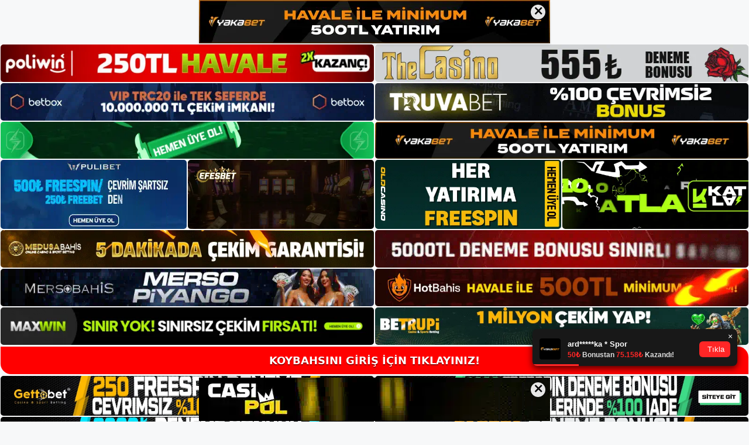

--- FILE ---
content_type: text/html; charset=UTF-8
request_url: https://koybahsinikayit.com/tag/b-koybahsini-rulet-stratejisinde-hile-var-mi-b/
body_size: 19222
content:
<!DOCTYPE html>
<html lang="tr">
<head>
	<meta name="google-site-verification" content="aRucpaO7gqYeYIY3bpmJ9EQuRag2xdJCgbfGyFPQNGk" />
	<meta charset="UTF-8">
	<meta name='robots' content='index, follow, max-image-preview:large, max-snippet:-1, max-video-preview:-1' />
<meta name="generator" content="Bu sitenin AMP ve CDN (İç Link) kurulumu NGY tarafından yapılmıştır."/><meta name="viewport" content="width=device-width, initial-scale=1">
	<!-- This site is optimized with the Yoast SEO plugin v26.7 - https://yoast.com/wordpress/plugins/seo/ -->
	<title>koybahsini rulet stratejisinde hile var mı - Koybahsini Giriş Adresi</title>
	<link rel="canonical" href="https://koybahsinikayit.com/tag/b-koybahsini-rulet-stratejisinde-hile-var-mi-b/" />
	<meta property="og:locale" content="tr_TR" />
	<meta property="og:type" content="article" />
	<meta property="og:title" content="koybahsini rulet stratejisinde hile var mı - Koybahsini Giriş Adresi" />
	<meta property="og:url" content="https://koybahsinikayit.com/tag/b-koybahsini-rulet-stratejisinde-hile-var-mi-b/" />
	<meta property="og:site_name" content="Koybahsini Giriş Adresi" />
	<meta name="twitter:card" content="summary_large_image" />
	<script type="application/ld+json" class="yoast-schema-graph">{"@context":"https://schema.org","@graph":[{"@type":"CollectionPage","@id":"https://koybahsinikayit.com/tag/b-koybahsini-rulet-stratejisinde-hile-var-mi-b/","url":"https://koybahsinikayit.com/tag/b-koybahsini-rulet-stratejisinde-hile-var-mi-b/","name":"koybahsini rulet stratejisinde hile var mı - Koybahsini Giriş Adresi","isPartOf":{"@id":"https://koybahsinikayit.com/#website"},"primaryImageOfPage":{"@id":"https://koybahsinikayit.com/tag/b-koybahsini-rulet-stratejisinde-hile-var-mi-b/#primaryimage"},"image":{"@id":"https://koybahsinikayit.com/tag/b-koybahsini-rulet-stratejisinde-hile-var-mi-b/#primaryimage"},"thumbnailUrl":"https://koybahsinikayit.com/wp-content/uploads/2023/07/koybahsini-rulette-nasil-kazanilir.jpg","breadcrumb":{"@id":"https://koybahsinikayit.com/tag/b-koybahsini-rulet-stratejisinde-hile-var-mi-b/#breadcrumb"},"inLanguage":"tr"},{"@type":"ImageObject","inLanguage":"tr","@id":"https://koybahsinikayit.com/tag/b-koybahsini-rulet-stratejisinde-hile-var-mi-b/#primaryimage","url":"https://koybahsinikayit.com/wp-content/uploads/2023/07/koybahsini-rulette-nasil-kazanilir.jpg","contentUrl":"https://koybahsinikayit.com/wp-content/uploads/2023/07/koybahsini-rulette-nasil-kazanilir.jpg","width":1920,"height":1080,"caption":"Koybahsini Bahis, oyuncuların yüksek kazanma oranları elde etmesine yardımcı olmak için gerçek zamanlı grafiklere ve 3D özelliklere dayalı kesintisiz rulet ve hile oyunları sunar"},{"@type":"BreadcrumbList","@id":"https://koybahsinikayit.com/tag/b-koybahsini-rulet-stratejisinde-hile-var-mi-b/#breadcrumb","itemListElement":[{"@type":"ListItem","position":1,"name":"Anasayfa","item":"https://koybahsinikayit.com/"},{"@type":"ListItem","position":2,"name":"koybahsini rulet stratejisinde hile var mı"}]},{"@type":"WebSite","@id":"https://koybahsinikayit.com/#website","url":"https://koybahsinikayit.com/","name":"Koybahsini Giriş Adresi","description":"Koybahsini Giriş Adresi Bilgileri","publisher":{"@id":"https://koybahsinikayit.com/#/schema/person/23cf1fbddfb1db50f0296d8a2c7a9838"},"potentialAction":[{"@type":"SearchAction","target":{"@type":"EntryPoint","urlTemplate":"https://koybahsinikayit.com/?s={search_term_string}"},"query-input":{"@type":"PropertyValueSpecification","valueRequired":true,"valueName":"search_term_string"}}],"inLanguage":"tr"},{"@type":["Person","Organization"],"@id":"https://koybahsinikayit.com/#/schema/person/23cf1fbddfb1db50f0296d8a2c7a9838","name":"admin","image":{"@type":"ImageObject","inLanguage":"tr","@id":"https://koybahsinikayit.com/#/schema/person/image/","url":"https://koybahsinikayit.com/wp-content/uploads/2022/05/cropped-Koybahsini-Giris.jpg","contentUrl":"https://koybahsinikayit.com/wp-content/uploads/2022/05/cropped-Koybahsini-Giris.jpg","width":310,"height":95,"caption":"admin"},"logo":{"@id":"https://koybahsinikayit.com/#/schema/person/image/"},"sameAs":["https://koybahsinikayit.com"]}]}</script>
	<!-- / Yoast SEO plugin. -->


<link rel="alternate" type="application/rss+xml" title="Koybahsini Giriş Adresi &raquo; akışı" href="https://koybahsinikayit.com/feed/" />
<link rel="alternate" type="application/rss+xml" title="Koybahsini Giriş Adresi &raquo; yorum akışı" href="https://koybahsinikayit.com/comments/feed/" />
<link rel="alternate" type="application/rss+xml" title="Koybahsini Giriş Adresi &raquo; koybahsini rulet stratejisinde hile var mı etiket akışı" href="https://koybahsinikayit.com/tag/b-koybahsini-rulet-stratejisinde-hile-var-mi-b/feed/" />
<style id='wp-img-auto-sizes-contain-inline-css'>
img:is([sizes=auto i],[sizes^="auto," i]){contain-intrinsic-size:3000px 1500px}
/*# sourceURL=wp-img-auto-sizes-contain-inline-css */
</style>
<style id='wp-emoji-styles-inline-css'>

	img.wp-smiley, img.emoji {
		display: inline !important;
		border: none !important;
		box-shadow: none !important;
		height: 1em !important;
		width: 1em !important;
		margin: 0 0.07em !important;
		vertical-align: -0.1em !important;
		background: none !important;
		padding: 0 !important;
	}
/*# sourceURL=wp-emoji-styles-inline-css */
</style>
<style id='wp-block-library-inline-css'>
:root{--wp-block-synced-color:#7a00df;--wp-block-synced-color--rgb:122,0,223;--wp-bound-block-color:var(--wp-block-synced-color);--wp-editor-canvas-background:#ddd;--wp-admin-theme-color:#007cba;--wp-admin-theme-color--rgb:0,124,186;--wp-admin-theme-color-darker-10:#006ba1;--wp-admin-theme-color-darker-10--rgb:0,107,160.5;--wp-admin-theme-color-darker-20:#005a87;--wp-admin-theme-color-darker-20--rgb:0,90,135;--wp-admin-border-width-focus:2px}@media (min-resolution:192dpi){:root{--wp-admin-border-width-focus:1.5px}}.wp-element-button{cursor:pointer}:root .has-very-light-gray-background-color{background-color:#eee}:root .has-very-dark-gray-background-color{background-color:#313131}:root .has-very-light-gray-color{color:#eee}:root .has-very-dark-gray-color{color:#313131}:root .has-vivid-green-cyan-to-vivid-cyan-blue-gradient-background{background:linear-gradient(135deg,#00d084,#0693e3)}:root .has-purple-crush-gradient-background{background:linear-gradient(135deg,#34e2e4,#4721fb 50%,#ab1dfe)}:root .has-hazy-dawn-gradient-background{background:linear-gradient(135deg,#faaca8,#dad0ec)}:root .has-subdued-olive-gradient-background{background:linear-gradient(135deg,#fafae1,#67a671)}:root .has-atomic-cream-gradient-background{background:linear-gradient(135deg,#fdd79a,#004a59)}:root .has-nightshade-gradient-background{background:linear-gradient(135deg,#330968,#31cdcf)}:root .has-midnight-gradient-background{background:linear-gradient(135deg,#020381,#2874fc)}:root{--wp--preset--font-size--normal:16px;--wp--preset--font-size--huge:42px}.has-regular-font-size{font-size:1em}.has-larger-font-size{font-size:2.625em}.has-normal-font-size{font-size:var(--wp--preset--font-size--normal)}.has-huge-font-size{font-size:var(--wp--preset--font-size--huge)}.has-text-align-center{text-align:center}.has-text-align-left{text-align:left}.has-text-align-right{text-align:right}.has-fit-text{white-space:nowrap!important}#end-resizable-editor-section{display:none}.aligncenter{clear:both}.items-justified-left{justify-content:flex-start}.items-justified-center{justify-content:center}.items-justified-right{justify-content:flex-end}.items-justified-space-between{justify-content:space-between}.screen-reader-text{border:0;clip-path:inset(50%);height:1px;margin:-1px;overflow:hidden;padding:0;position:absolute;width:1px;word-wrap:normal!important}.screen-reader-text:focus{background-color:#ddd;clip-path:none;color:#444;display:block;font-size:1em;height:auto;left:5px;line-height:normal;padding:15px 23px 14px;text-decoration:none;top:5px;width:auto;z-index:100000}html :where(.has-border-color){border-style:solid}html :where([style*=border-top-color]){border-top-style:solid}html :where([style*=border-right-color]){border-right-style:solid}html :where([style*=border-bottom-color]){border-bottom-style:solid}html :where([style*=border-left-color]){border-left-style:solid}html :where([style*=border-width]){border-style:solid}html :where([style*=border-top-width]){border-top-style:solid}html :where([style*=border-right-width]){border-right-style:solid}html :where([style*=border-bottom-width]){border-bottom-style:solid}html :where([style*=border-left-width]){border-left-style:solid}html :where(img[class*=wp-image-]){height:auto;max-width:100%}:where(figure){margin:0 0 1em}html :where(.is-position-sticky){--wp-admin--admin-bar--position-offset:var(--wp-admin--admin-bar--height,0px)}@media screen and (max-width:600px){html :where(.is-position-sticky){--wp-admin--admin-bar--position-offset:0px}}

/*# sourceURL=wp-block-library-inline-css */
</style><style id='wp-block-archives-inline-css'>
.wp-block-archives{box-sizing:border-box}.wp-block-archives-dropdown label{display:block}
/*# sourceURL=https://koybahsinikayit.com/wp-includes/blocks/archives/style.min.css */
</style>
<style id='wp-block-categories-inline-css'>
.wp-block-categories{box-sizing:border-box}.wp-block-categories.alignleft{margin-right:2em}.wp-block-categories.alignright{margin-left:2em}.wp-block-categories.wp-block-categories-dropdown.aligncenter{text-align:center}.wp-block-categories .wp-block-categories__label{display:block;width:100%}
/*# sourceURL=https://koybahsinikayit.com/wp-includes/blocks/categories/style.min.css */
</style>
<style id='wp-block-heading-inline-css'>
h1:where(.wp-block-heading).has-background,h2:where(.wp-block-heading).has-background,h3:where(.wp-block-heading).has-background,h4:where(.wp-block-heading).has-background,h5:where(.wp-block-heading).has-background,h6:where(.wp-block-heading).has-background{padding:1.25em 2.375em}h1.has-text-align-left[style*=writing-mode]:where([style*=vertical-lr]),h1.has-text-align-right[style*=writing-mode]:where([style*=vertical-rl]),h2.has-text-align-left[style*=writing-mode]:where([style*=vertical-lr]),h2.has-text-align-right[style*=writing-mode]:where([style*=vertical-rl]),h3.has-text-align-left[style*=writing-mode]:where([style*=vertical-lr]),h3.has-text-align-right[style*=writing-mode]:where([style*=vertical-rl]),h4.has-text-align-left[style*=writing-mode]:where([style*=vertical-lr]),h4.has-text-align-right[style*=writing-mode]:where([style*=vertical-rl]),h5.has-text-align-left[style*=writing-mode]:where([style*=vertical-lr]),h5.has-text-align-right[style*=writing-mode]:where([style*=vertical-rl]),h6.has-text-align-left[style*=writing-mode]:where([style*=vertical-lr]),h6.has-text-align-right[style*=writing-mode]:where([style*=vertical-rl]){rotate:180deg}
/*# sourceURL=https://koybahsinikayit.com/wp-includes/blocks/heading/style.min.css */
</style>
<style id='wp-block-latest-posts-inline-css'>
.wp-block-latest-posts{box-sizing:border-box}.wp-block-latest-posts.alignleft{margin-right:2em}.wp-block-latest-posts.alignright{margin-left:2em}.wp-block-latest-posts.wp-block-latest-posts__list{list-style:none}.wp-block-latest-posts.wp-block-latest-posts__list li{clear:both;overflow-wrap:break-word}.wp-block-latest-posts.is-grid{display:flex;flex-wrap:wrap}.wp-block-latest-posts.is-grid li{margin:0 1.25em 1.25em 0;width:100%}@media (min-width:600px){.wp-block-latest-posts.columns-2 li{width:calc(50% - .625em)}.wp-block-latest-posts.columns-2 li:nth-child(2n){margin-right:0}.wp-block-latest-posts.columns-3 li{width:calc(33.33333% - .83333em)}.wp-block-latest-posts.columns-3 li:nth-child(3n){margin-right:0}.wp-block-latest-posts.columns-4 li{width:calc(25% - .9375em)}.wp-block-latest-posts.columns-4 li:nth-child(4n){margin-right:0}.wp-block-latest-posts.columns-5 li{width:calc(20% - 1em)}.wp-block-latest-posts.columns-5 li:nth-child(5n){margin-right:0}.wp-block-latest-posts.columns-6 li{width:calc(16.66667% - 1.04167em)}.wp-block-latest-posts.columns-6 li:nth-child(6n){margin-right:0}}:root :where(.wp-block-latest-posts.is-grid){padding:0}:root :where(.wp-block-latest-posts.wp-block-latest-posts__list){padding-left:0}.wp-block-latest-posts__post-author,.wp-block-latest-posts__post-date{display:block;font-size:.8125em}.wp-block-latest-posts__post-excerpt,.wp-block-latest-posts__post-full-content{margin-bottom:1em;margin-top:.5em}.wp-block-latest-posts__featured-image a{display:inline-block}.wp-block-latest-posts__featured-image img{height:auto;max-width:100%;width:auto}.wp-block-latest-posts__featured-image.alignleft{float:left;margin-right:1em}.wp-block-latest-posts__featured-image.alignright{float:right;margin-left:1em}.wp-block-latest-posts__featured-image.aligncenter{margin-bottom:1em;text-align:center}
/*# sourceURL=https://koybahsinikayit.com/wp-includes/blocks/latest-posts/style.min.css */
</style>
<style id='wp-block-tag-cloud-inline-css'>
.wp-block-tag-cloud{box-sizing:border-box}.wp-block-tag-cloud.aligncenter{justify-content:center;text-align:center}.wp-block-tag-cloud a{display:inline-block;margin-right:5px}.wp-block-tag-cloud span{display:inline-block;margin-left:5px;text-decoration:none}:root :where(.wp-block-tag-cloud.is-style-outline){display:flex;flex-wrap:wrap;gap:1ch}:root :where(.wp-block-tag-cloud.is-style-outline a){border:1px solid;font-size:unset!important;margin-right:0;padding:1ch 2ch;text-decoration:none!important}
/*# sourceURL=https://koybahsinikayit.com/wp-includes/blocks/tag-cloud/style.min.css */
</style>
<style id='wp-block-group-inline-css'>
.wp-block-group{box-sizing:border-box}:where(.wp-block-group.wp-block-group-is-layout-constrained){position:relative}
/*# sourceURL=https://koybahsinikayit.com/wp-includes/blocks/group/style.min.css */
</style>
<style id='global-styles-inline-css'>
:root{--wp--preset--aspect-ratio--square: 1;--wp--preset--aspect-ratio--4-3: 4/3;--wp--preset--aspect-ratio--3-4: 3/4;--wp--preset--aspect-ratio--3-2: 3/2;--wp--preset--aspect-ratio--2-3: 2/3;--wp--preset--aspect-ratio--16-9: 16/9;--wp--preset--aspect-ratio--9-16: 9/16;--wp--preset--color--black: #000000;--wp--preset--color--cyan-bluish-gray: #abb8c3;--wp--preset--color--white: #ffffff;--wp--preset--color--pale-pink: #f78da7;--wp--preset--color--vivid-red: #cf2e2e;--wp--preset--color--luminous-vivid-orange: #ff6900;--wp--preset--color--luminous-vivid-amber: #fcb900;--wp--preset--color--light-green-cyan: #7bdcb5;--wp--preset--color--vivid-green-cyan: #00d084;--wp--preset--color--pale-cyan-blue: #8ed1fc;--wp--preset--color--vivid-cyan-blue: #0693e3;--wp--preset--color--vivid-purple: #9b51e0;--wp--preset--color--contrast: var(--contrast);--wp--preset--color--contrast-2: var(--contrast-2);--wp--preset--color--contrast-3: var(--contrast-3);--wp--preset--color--base: var(--base);--wp--preset--color--base-2: var(--base-2);--wp--preset--color--base-3: var(--base-3);--wp--preset--color--accent: var(--accent);--wp--preset--gradient--vivid-cyan-blue-to-vivid-purple: linear-gradient(135deg,rgb(6,147,227) 0%,rgb(155,81,224) 100%);--wp--preset--gradient--light-green-cyan-to-vivid-green-cyan: linear-gradient(135deg,rgb(122,220,180) 0%,rgb(0,208,130) 100%);--wp--preset--gradient--luminous-vivid-amber-to-luminous-vivid-orange: linear-gradient(135deg,rgb(252,185,0) 0%,rgb(255,105,0) 100%);--wp--preset--gradient--luminous-vivid-orange-to-vivid-red: linear-gradient(135deg,rgb(255,105,0) 0%,rgb(207,46,46) 100%);--wp--preset--gradient--very-light-gray-to-cyan-bluish-gray: linear-gradient(135deg,rgb(238,238,238) 0%,rgb(169,184,195) 100%);--wp--preset--gradient--cool-to-warm-spectrum: linear-gradient(135deg,rgb(74,234,220) 0%,rgb(151,120,209) 20%,rgb(207,42,186) 40%,rgb(238,44,130) 60%,rgb(251,105,98) 80%,rgb(254,248,76) 100%);--wp--preset--gradient--blush-light-purple: linear-gradient(135deg,rgb(255,206,236) 0%,rgb(152,150,240) 100%);--wp--preset--gradient--blush-bordeaux: linear-gradient(135deg,rgb(254,205,165) 0%,rgb(254,45,45) 50%,rgb(107,0,62) 100%);--wp--preset--gradient--luminous-dusk: linear-gradient(135deg,rgb(255,203,112) 0%,rgb(199,81,192) 50%,rgb(65,88,208) 100%);--wp--preset--gradient--pale-ocean: linear-gradient(135deg,rgb(255,245,203) 0%,rgb(182,227,212) 50%,rgb(51,167,181) 100%);--wp--preset--gradient--electric-grass: linear-gradient(135deg,rgb(202,248,128) 0%,rgb(113,206,126) 100%);--wp--preset--gradient--midnight: linear-gradient(135deg,rgb(2,3,129) 0%,rgb(40,116,252) 100%);--wp--preset--font-size--small: 13px;--wp--preset--font-size--medium: 20px;--wp--preset--font-size--large: 36px;--wp--preset--font-size--x-large: 42px;--wp--preset--spacing--20: 0.44rem;--wp--preset--spacing--30: 0.67rem;--wp--preset--spacing--40: 1rem;--wp--preset--spacing--50: 1.5rem;--wp--preset--spacing--60: 2.25rem;--wp--preset--spacing--70: 3.38rem;--wp--preset--spacing--80: 5.06rem;--wp--preset--shadow--natural: 6px 6px 9px rgba(0, 0, 0, 0.2);--wp--preset--shadow--deep: 12px 12px 50px rgba(0, 0, 0, 0.4);--wp--preset--shadow--sharp: 6px 6px 0px rgba(0, 0, 0, 0.2);--wp--preset--shadow--outlined: 6px 6px 0px -3px rgb(255, 255, 255), 6px 6px rgb(0, 0, 0);--wp--preset--shadow--crisp: 6px 6px 0px rgb(0, 0, 0);}:where(.is-layout-flex){gap: 0.5em;}:where(.is-layout-grid){gap: 0.5em;}body .is-layout-flex{display: flex;}.is-layout-flex{flex-wrap: wrap;align-items: center;}.is-layout-flex > :is(*, div){margin: 0;}body .is-layout-grid{display: grid;}.is-layout-grid > :is(*, div){margin: 0;}:where(.wp-block-columns.is-layout-flex){gap: 2em;}:where(.wp-block-columns.is-layout-grid){gap: 2em;}:where(.wp-block-post-template.is-layout-flex){gap: 1.25em;}:where(.wp-block-post-template.is-layout-grid){gap: 1.25em;}.has-black-color{color: var(--wp--preset--color--black) !important;}.has-cyan-bluish-gray-color{color: var(--wp--preset--color--cyan-bluish-gray) !important;}.has-white-color{color: var(--wp--preset--color--white) !important;}.has-pale-pink-color{color: var(--wp--preset--color--pale-pink) !important;}.has-vivid-red-color{color: var(--wp--preset--color--vivid-red) !important;}.has-luminous-vivid-orange-color{color: var(--wp--preset--color--luminous-vivid-orange) !important;}.has-luminous-vivid-amber-color{color: var(--wp--preset--color--luminous-vivid-amber) !important;}.has-light-green-cyan-color{color: var(--wp--preset--color--light-green-cyan) !important;}.has-vivid-green-cyan-color{color: var(--wp--preset--color--vivid-green-cyan) !important;}.has-pale-cyan-blue-color{color: var(--wp--preset--color--pale-cyan-blue) !important;}.has-vivid-cyan-blue-color{color: var(--wp--preset--color--vivid-cyan-blue) !important;}.has-vivid-purple-color{color: var(--wp--preset--color--vivid-purple) !important;}.has-black-background-color{background-color: var(--wp--preset--color--black) !important;}.has-cyan-bluish-gray-background-color{background-color: var(--wp--preset--color--cyan-bluish-gray) !important;}.has-white-background-color{background-color: var(--wp--preset--color--white) !important;}.has-pale-pink-background-color{background-color: var(--wp--preset--color--pale-pink) !important;}.has-vivid-red-background-color{background-color: var(--wp--preset--color--vivid-red) !important;}.has-luminous-vivid-orange-background-color{background-color: var(--wp--preset--color--luminous-vivid-orange) !important;}.has-luminous-vivid-amber-background-color{background-color: var(--wp--preset--color--luminous-vivid-amber) !important;}.has-light-green-cyan-background-color{background-color: var(--wp--preset--color--light-green-cyan) !important;}.has-vivid-green-cyan-background-color{background-color: var(--wp--preset--color--vivid-green-cyan) !important;}.has-pale-cyan-blue-background-color{background-color: var(--wp--preset--color--pale-cyan-blue) !important;}.has-vivid-cyan-blue-background-color{background-color: var(--wp--preset--color--vivid-cyan-blue) !important;}.has-vivid-purple-background-color{background-color: var(--wp--preset--color--vivid-purple) !important;}.has-black-border-color{border-color: var(--wp--preset--color--black) !important;}.has-cyan-bluish-gray-border-color{border-color: var(--wp--preset--color--cyan-bluish-gray) !important;}.has-white-border-color{border-color: var(--wp--preset--color--white) !important;}.has-pale-pink-border-color{border-color: var(--wp--preset--color--pale-pink) !important;}.has-vivid-red-border-color{border-color: var(--wp--preset--color--vivid-red) !important;}.has-luminous-vivid-orange-border-color{border-color: var(--wp--preset--color--luminous-vivid-orange) !important;}.has-luminous-vivid-amber-border-color{border-color: var(--wp--preset--color--luminous-vivid-amber) !important;}.has-light-green-cyan-border-color{border-color: var(--wp--preset--color--light-green-cyan) !important;}.has-vivid-green-cyan-border-color{border-color: var(--wp--preset--color--vivid-green-cyan) !important;}.has-pale-cyan-blue-border-color{border-color: var(--wp--preset--color--pale-cyan-blue) !important;}.has-vivid-cyan-blue-border-color{border-color: var(--wp--preset--color--vivid-cyan-blue) !important;}.has-vivid-purple-border-color{border-color: var(--wp--preset--color--vivid-purple) !important;}.has-vivid-cyan-blue-to-vivid-purple-gradient-background{background: var(--wp--preset--gradient--vivid-cyan-blue-to-vivid-purple) !important;}.has-light-green-cyan-to-vivid-green-cyan-gradient-background{background: var(--wp--preset--gradient--light-green-cyan-to-vivid-green-cyan) !important;}.has-luminous-vivid-amber-to-luminous-vivid-orange-gradient-background{background: var(--wp--preset--gradient--luminous-vivid-amber-to-luminous-vivid-orange) !important;}.has-luminous-vivid-orange-to-vivid-red-gradient-background{background: var(--wp--preset--gradient--luminous-vivid-orange-to-vivid-red) !important;}.has-very-light-gray-to-cyan-bluish-gray-gradient-background{background: var(--wp--preset--gradient--very-light-gray-to-cyan-bluish-gray) !important;}.has-cool-to-warm-spectrum-gradient-background{background: var(--wp--preset--gradient--cool-to-warm-spectrum) !important;}.has-blush-light-purple-gradient-background{background: var(--wp--preset--gradient--blush-light-purple) !important;}.has-blush-bordeaux-gradient-background{background: var(--wp--preset--gradient--blush-bordeaux) !important;}.has-luminous-dusk-gradient-background{background: var(--wp--preset--gradient--luminous-dusk) !important;}.has-pale-ocean-gradient-background{background: var(--wp--preset--gradient--pale-ocean) !important;}.has-electric-grass-gradient-background{background: var(--wp--preset--gradient--electric-grass) !important;}.has-midnight-gradient-background{background: var(--wp--preset--gradient--midnight) !important;}.has-small-font-size{font-size: var(--wp--preset--font-size--small) !important;}.has-medium-font-size{font-size: var(--wp--preset--font-size--medium) !important;}.has-large-font-size{font-size: var(--wp--preset--font-size--large) !important;}.has-x-large-font-size{font-size: var(--wp--preset--font-size--x-large) !important;}
/*# sourceURL=global-styles-inline-css */
</style>

<style id='classic-theme-styles-inline-css'>
/*! This file is auto-generated */
.wp-block-button__link{color:#fff;background-color:#32373c;border-radius:9999px;box-shadow:none;text-decoration:none;padding:calc(.667em + 2px) calc(1.333em + 2px);font-size:1.125em}.wp-block-file__button{background:#32373c;color:#fff;text-decoration:none}
/*# sourceURL=/wp-includes/css/classic-themes.min.css */
</style>
<link rel='stylesheet' id='generate-style-css' href='https://koybahsinikayit.com/wp-content/themes/generatepress/assets/css/main.min.css?ver=3.3.0' media='all' />
<style id='generate-style-inline-css'>
body{background-color:var(--base-2);color:var(--contrast);}a{color:var(--accent);}a{text-decoration:underline;}.entry-title a, .site-branding a, a.button, .wp-block-button__link, .main-navigation a{text-decoration:none;}a:hover, a:focus, a:active{color:var(--contrast);}.wp-block-group__inner-container{max-width:1200px;margin-left:auto;margin-right:auto;}:root{--contrast:#222222;--contrast-2:#575760;--contrast-3:#b2b2be;--base:#f0f0f0;--base-2:#f7f8f9;--base-3:#ffffff;--accent:#1e73be;}:root .has-contrast-color{color:var(--contrast);}:root .has-contrast-background-color{background-color:var(--contrast);}:root .has-contrast-2-color{color:var(--contrast-2);}:root .has-contrast-2-background-color{background-color:var(--contrast-2);}:root .has-contrast-3-color{color:var(--contrast-3);}:root .has-contrast-3-background-color{background-color:var(--contrast-3);}:root .has-base-color{color:var(--base);}:root .has-base-background-color{background-color:var(--base);}:root .has-base-2-color{color:var(--base-2);}:root .has-base-2-background-color{background-color:var(--base-2);}:root .has-base-3-color{color:var(--base-3);}:root .has-base-3-background-color{background-color:var(--base-3);}:root .has-accent-color{color:var(--accent);}:root .has-accent-background-color{background-color:var(--accent);}.top-bar{background-color:#636363;color:#ffffff;}.top-bar a{color:#ffffff;}.top-bar a:hover{color:#303030;}.site-header{background-color:var(--base-3);}.main-title a,.main-title a:hover{color:var(--contrast);}.site-description{color:var(--contrast-2);}.mobile-menu-control-wrapper .menu-toggle,.mobile-menu-control-wrapper .menu-toggle:hover,.mobile-menu-control-wrapper .menu-toggle:focus,.has-inline-mobile-toggle #site-navigation.toggled{background-color:rgba(0, 0, 0, 0.02);}.main-navigation,.main-navigation ul ul{background-color:var(--base-3);}.main-navigation .main-nav ul li a, .main-navigation .menu-toggle, .main-navigation .menu-bar-items{color:var(--contrast);}.main-navigation .main-nav ul li:not([class*="current-menu-"]):hover > a, .main-navigation .main-nav ul li:not([class*="current-menu-"]):focus > a, .main-navigation .main-nav ul li.sfHover:not([class*="current-menu-"]) > a, .main-navigation .menu-bar-item:hover > a, .main-navigation .menu-bar-item.sfHover > a{color:var(--accent);}button.menu-toggle:hover,button.menu-toggle:focus{color:var(--contrast);}.main-navigation .main-nav ul li[class*="current-menu-"] > a{color:var(--accent);}.navigation-search input[type="search"],.navigation-search input[type="search"]:active, .navigation-search input[type="search"]:focus, .main-navigation .main-nav ul li.search-item.active > a, .main-navigation .menu-bar-items .search-item.active > a{color:var(--accent);}.main-navigation ul ul{background-color:var(--base);}.separate-containers .inside-article, .separate-containers .comments-area, .separate-containers .page-header, .one-container .container, .separate-containers .paging-navigation, .inside-page-header{background-color:var(--base-3);}.entry-title a{color:var(--contrast);}.entry-title a:hover{color:var(--contrast-2);}.entry-meta{color:var(--contrast-2);}.sidebar .widget{background-color:var(--base-3);}.footer-widgets{background-color:var(--base-3);}.site-info{background-color:var(--base-3);}input[type="text"],input[type="email"],input[type="url"],input[type="password"],input[type="search"],input[type="tel"],input[type="number"],textarea,select{color:var(--contrast);background-color:var(--base-2);border-color:var(--base);}input[type="text"]:focus,input[type="email"]:focus,input[type="url"]:focus,input[type="password"]:focus,input[type="search"]:focus,input[type="tel"]:focus,input[type="number"]:focus,textarea:focus,select:focus{color:var(--contrast);background-color:var(--base-2);border-color:var(--contrast-3);}button,html input[type="button"],input[type="reset"],input[type="submit"],a.button,a.wp-block-button__link:not(.has-background){color:#ffffff;background-color:#55555e;}button:hover,html input[type="button"]:hover,input[type="reset"]:hover,input[type="submit"]:hover,a.button:hover,button:focus,html input[type="button"]:focus,input[type="reset"]:focus,input[type="submit"]:focus,a.button:focus,a.wp-block-button__link:not(.has-background):active,a.wp-block-button__link:not(.has-background):focus,a.wp-block-button__link:not(.has-background):hover{color:#ffffff;background-color:#3f4047;}a.generate-back-to-top{background-color:rgba( 0,0,0,0.4 );color:#ffffff;}a.generate-back-to-top:hover,a.generate-back-to-top:focus{background-color:rgba( 0,0,0,0.6 );color:#ffffff;}:root{--gp-search-modal-bg-color:var(--base-3);--gp-search-modal-text-color:var(--contrast);--gp-search-modal-overlay-bg-color:rgba(0,0,0,0.2);}@media (max-width:768px){.main-navigation .menu-bar-item:hover > a, .main-navigation .menu-bar-item.sfHover > a{background:none;color:var(--contrast);}}.nav-below-header .main-navigation .inside-navigation.grid-container, .nav-above-header .main-navigation .inside-navigation.grid-container{padding:0px 20px 0px 20px;}.site-main .wp-block-group__inner-container{padding:40px;}.separate-containers .paging-navigation{padding-top:20px;padding-bottom:20px;}.entry-content .alignwide, body:not(.no-sidebar) .entry-content .alignfull{margin-left:-40px;width:calc(100% + 80px);max-width:calc(100% + 80px);}.rtl .menu-item-has-children .dropdown-menu-toggle{padding-left:20px;}.rtl .main-navigation .main-nav ul li.menu-item-has-children > a{padding-right:20px;}@media (max-width:768px){.separate-containers .inside-article, .separate-containers .comments-area, .separate-containers .page-header, .separate-containers .paging-navigation, .one-container .site-content, .inside-page-header{padding:30px;}.site-main .wp-block-group__inner-container{padding:30px;}.inside-top-bar{padding-right:30px;padding-left:30px;}.inside-header{padding-right:30px;padding-left:30px;}.widget-area .widget{padding-top:30px;padding-right:30px;padding-bottom:30px;padding-left:30px;}.footer-widgets-container{padding-top:30px;padding-right:30px;padding-bottom:30px;padding-left:30px;}.inside-site-info{padding-right:30px;padding-left:30px;}.entry-content .alignwide, body:not(.no-sidebar) .entry-content .alignfull{margin-left:-30px;width:calc(100% + 60px);max-width:calc(100% + 60px);}.one-container .site-main .paging-navigation{margin-bottom:20px;}}/* End cached CSS */.is-right-sidebar{width:30%;}.is-left-sidebar{width:30%;}.site-content .content-area{width:70%;}@media (max-width:768px){.main-navigation .menu-toggle,.sidebar-nav-mobile:not(#sticky-placeholder){display:block;}.main-navigation ul,.gen-sidebar-nav,.main-navigation:not(.slideout-navigation):not(.toggled) .main-nav > ul,.has-inline-mobile-toggle #site-navigation .inside-navigation > *:not(.navigation-search):not(.main-nav){display:none;}.nav-align-right .inside-navigation,.nav-align-center .inside-navigation{justify-content:space-between;}.has-inline-mobile-toggle .mobile-menu-control-wrapper{display:flex;flex-wrap:wrap;}.has-inline-mobile-toggle .inside-header{flex-direction:row;text-align:left;flex-wrap:wrap;}.has-inline-mobile-toggle .header-widget,.has-inline-mobile-toggle #site-navigation{flex-basis:100%;}.nav-float-left .has-inline-mobile-toggle #site-navigation{order:10;}}
/*# sourceURL=generate-style-inline-css */
</style>
<link rel="https://api.w.org/" href="https://koybahsinikayit.com/wp-json/" /><link rel="alternate" title="JSON" type="application/json" href="https://koybahsinikayit.com/wp-json/wp/v2/tags/435" /><link rel="EditURI" type="application/rsd+xml" title="RSD" href="https://koybahsinikayit.com/xmlrpc.php?rsd" />
<meta name="generator" content="WordPress 6.9" />
<link rel="amphtml" href="https://koybahsinikayitcom.seoponox.com/tag/b-koybahsini-rulet-stratejisinde-hile-var-mi-b/amp/"><link rel="icon" href="https://koybahsinikayit.com/wp-content/uploads/2022/05/cropped-cropped-Koybahsini-Giris-32x32.jpg" sizes="32x32" />
<link rel="icon" href="https://koybahsinikayit.com/wp-content/uploads/2022/05/cropped-cropped-Koybahsini-Giris-192x192.jpg" sizes="192x192" />
<link rel="apple-touch-icon" href="https://koybahsinikayit.com/wp-content/uploads/2022/05/cropped-cropped-Koybahsini-Giris-180x180.jpg" />
<meta name="msapplication-TileImage" content="https://koybahsinikayit.com/wp-content/uploads/2022/05/cropped-cropped-Koybahsini-Giris-270x270.jpg" />
	<head>

    <meta charset="UTF-8">
    <meta name="viewport"
          content="width=device-width, user-scalable=no, initial-scale=1.0, maximum-scale=1.0, minimum-scale=1.0">
    <meta http-equiv="X-UA-Compatible" content="ie=edge">
    </head>



<style>

    .footer iframe{
        position:fixed;
        bottom:0;
        z-index:9999;
          
      }
      
  .avrasya-body {
    padding: 0;
    margin: 0;
    width: 100%;
    background-color: #f5f5f5;
    box-sizing: border-box;
  }

  .avrasya-footer-notifi iframe {
    position: fixed;
    bottom: 0;
    z-index: 9999999;
  }

  .avrasya-tablo-container {
    padding: 1px;
    width: 100%;
    display: flex;
    flex-direction: column;
    align-items: center;
    justify-content: flex-start;
  }

  .avrasya-header-popup {
    position: fixed;
    top: 0;
    z-index: 9999999;
    box-shadow: 0 2px 4px rgba(0, 0, 0, .1);
  }

  .avrasya-header-popup-content {
    margin: 0 auto;
  }

  .avrasya-header-popup-content img {
    width: 100%;
    object-fit: contain;
  }

  .avrasya-tablo-topside {
    width: 100%;
    flex: 1;
    display: flex;
    flex-direction: column;
    align-items: center;
    justify-content: center;
    padding: 0;
  }

  .avrasya-avrasya-tablo-topcard-continer,
  .avrasya-avrasya-tablo-card-continer,
  .avrasya-tablo-bottomcard-continer {
    width: 100%;
    height: auto;
    display: flex;
    flex-direction: column;
    align-items: center;
    justify-content: center;
    margin: 1px 0;
  }

  .avrasya-tablo-topcard,
  .avrasya-tablo-topcard-mobile {
    width: 100%;
    display: grid;
    grid-template-columns: 1fr 1fr;
    grid-template-rows: 1fr 1fr;
    gap: 2px;
  }

  .avrasya-tablo-topcard-mobile {
    display: none;
  }

  .avrasya-tablo-card,
  .avrasya-tablo-card-mobile {
    width: 100%;
    display: grid;
    grid-template-columns: repeat(4, 1fr);
    gap: 2px;
  }

  .avrasya-tablo-card-mobile {
    display: none;
  }

  .avrasya-tablo-bottomcard,
  .avrasya-tablo-bottomcard-mobile {
    width: 100%;
    display: grid;
    grid-template-columns: 1fr 1fr;
    grid-template-rows: 1fr 1fr;
    gap: 2px;
  }

  .avrasya-tablo-bottomcard-mobile {
    display: none;
  }

  .avrasya-tablo-topcard a,
  .avrasya-tablo-topcard-mobile a,
  .avrasya-tablo-card a,
  .avrasya-tablo-card-mobile a,
  .avrasya-tablo-bottomcard a,
  .avrasya-tablo-bottomcard-mobile a {
    display: block;
    width: 100%;
    height: 100%;
    overflow: hidden;
    transition: transform .3s ease;
    background-color: #fff;
  }

  .avrasya-tablo-topcard a img,
  .avrasya-tablo-topcard-mobile a img,
  .avrasya-tablo-card a img,
  .avrasya-tablo-card-mobile a img,
  .avrasya-tablo-bottomcard a img,
  .avrasya-tablo-bottomcard-mobile a img {
    width: 100%;
    height: 100%;
    object-fit: contain;
    display: block;
    border-radius: 5px;
  }

  .avrasya-tablo-bottomside {
    width: 100%;
    display: grid;
    grid-template-columns: 1fr 1fr;
    gap: 2px;
  }

  .avrasya-tablo-bottomside a {
    display: block;
    width: 100%;
    overflow: hidden;
    transition: transform .3s ease;
    background-color: #fff;
  }

  .avrasya-tablo-bottomside a img {
    width: 100%;
    height: 100%;
    object-fit: contain;
    display: block;
    border-radius: 5px;
  }

  .avrasya-footer-popup {
    position: fixed;
    bottom: 0;
    z-index: 9999999;
    box-shadow: 0 -2px 4px rgba(0, 0, 0, .1);
    margin-top: auto;
  }

  .avrasya-footer-popup-content {
    margin: 0 auto;
    padding: 0;
  }

  .avrasya-footer-popup-content img {
    width: 100%;
    object-fit: contain;
  }

  .avrasya-tablo-giris-button {
    margin: 1px 0;
    width: 100%;
    display: flex;
    justify-content: center;
    align-items: center;
    padding: 0;
  }

  .avrasya-footer-popup-content-left {
    margin-bottom: -6px;
  }

  .avrasya-header-popup-content-left {
    margin-bottom: -6px;
  }

  .avrasya-tablo-giris-button a.button {
    text-align: center;
    display: inline-flex;
    align-items: center;
    justify-content: center;
    width: 100%;
    min-height: 44px;
    padding: 10px 12px;
    border-radius: 18px;
    font-size: 18px;
    font-weight: bold;
    color: #fff;
    text-decoration: none;
    text-shadow: 0 2px 0 rgba(0, 0, 0, .4);
    background: #ff0000 !important;
    margin: 1px 0px;

    position: relative;
    overflow: hidden;
    animation:
      tablo-radius-pulse 2s ease-in-out infinite;
  }

  @keyframes tablo-radius-pulse {
    0% {
      border-radius: 18px 0px 18px 0px;
    }

    25% {
      border-radius: 0px 18px 0px 18px;
    }

    50% {
      border-radius: 18px 0px 18px 0px;
    }

    75% {
      border-radius: 0px 18px 0px 18px;
    }

    100% {
      border-radius: 18px 0px 18px 0px;
    }
  }



  #close-top:checked~.avrasya-header-popup {
    display: none;
  }

  #close-bottom:checked~.avrasya-footer-popup {
    display: none;
  }

  .avrasya-tablo-banner-wrapper {
    position: relative;
  }

  .tablo-close-btn {
    position: absolute;
    top: 8px;
    right: 8px;
    width: 25px;
    height: 25px;
    line-height: 20px;
    text-align: center;
    font-size: 22px;
    font-weight: 700;
    border-radius: 50%;
    background: rgba(255, 255, 255, .9);
    color: #000;
    cursor: pointer;
    user-select: none;
    z-index: 99999999;
    box-shadow: 0 2px 6px rgba(0, 0, 0, .2);
  }

  .tablo-close-btn:hover,
  .tablo-close-btn:focus {
    outline: 2px solid rgba(255, 255, 255, .7);
  }

  .avrasya-tablo-bottomside-container {
    width: 100%;
    margin: 1px 0;
  }

  .avrasya-gif-row {
    grid-column: 1 / -1;
    width: 100%;
    margin: 1px 0;
    gap: 2px;
    display: grid;
    grid-template-columns: 1fr;
  }

  .avrasya-gif-row-mobile {
    display: none;
  }

  .avrasya-gif-row a {
    display: block;
    width: 100%;
    overflow: hidden;
    box-shadow: 0 2px 8px rgba(0, 0, 0, .1);
    transition: transform .3s ease;
    background-color: #fff;
  }

  .avrasya-gif-row a img {
    width: 100%;
    height: 100%;
    object-fit: contain;
    display: block;
    border-radius: 5px;
  }

  #close-top:checked~.avrasya-header-popup {
    display: none;
  }

  #close-top:checked~.header-spacer {
    display: none;
  }

  @media (min-width:600px) {

    .header-spacer {
      padding-bottom: 74px;
    }
  }

  @media (max-width: 1200px) {
    .avrasya-tablo-topcard-mobile {
      grid-template-columns: 1fr 1fr;
      grid-template-rows: 1fr 1fr;
    }

    .avrasya-tablo-card-mobile {
      grid-template-columns: repeat(4, 1fr);
    }

    .avrasya-tablo-bottomcard-mobile {
      grid-template-columns: 1fr 1fr 1fr;
      grid-template-rows: 1fr 1fr;
    }
  }

  @media (max-width: 900px) {
    .avrasya-gif-row {
      display: none;
    }

    .avrasya-gif-row-mobile {
      display: grid;
    }

    .avrasya-tablo-topcard-mobile,
    .avrasya-tablo-card-mobile,
    .avrasya-tablo-bottomcard-mobile {
      display: grid;
    }

    .avrasya-tablo-topcard,
    .avrasya-tablo-card,
    .avrasya-tablo-bottomcard {
      display: none;
    }

    .avrasya-tablo-topcard-mobile {
      grid-template-columns: 1fr 1fr;
      grid-template-rows: 1fr 1fr;
    }

    .avrasya-tablo-card-mobile {
      grid-template-columns: 1fr 1fr 1fr 1fr;
    }

    .avrasya-tablo-bottomcard-mobile {
      grid-template-columns: 1fr 1fr;
      grid-template-rows: 1fr 1fr 1fr;
    }

    .avrasya-tablo-bottomside {
      grid-template-columns: 1fr;
    }
  }

  @media (max-width:600px) {
    .header-spacer {
      width: 100%;
      aspect-ratio: var(--header-w, 600) / var(--header-h, 74);
    }
  }

  @media (max-width: 500px) {
    .avrasya-tablo-giris-button a.button {
      font-size: 15px;
    }

    .tablo-close-btn {
      width: 15px;
      height: 15px;
      font-size: 15px;
      line-height: 12px;
    }
  }

  @media (max-width: 400px) {
    .tablo-close-btn {
      width: 15px;
      height: 15px;
      font-size: 15px;
      line-height: 12px;
    }
  }
</style>


<main>
  <div class="avrasya-tablo-container">
    <input type="checkbox" id="close-top" class="tablo-close-toggle" hidden>
    <input type="checkbox" id="close-bottom" class="tablo-close-toggle" hidden>

          <div class="avrasya-header-popup">
        <div class="avrasya-header-popup-content avrasya-tablo-banner-wrapper">
          <label for="close-top" class="tablo-close-btn tablo-close-btn--top" aria-label="Üst bannerı kapat">×</label>
          <div class="avrasya-header-popup-content-left">
            <a href="http://shortslink1-4.com/headerbanner" rel="noopener">
              <img src="https://tabloproject1.com/tablo/uploads/banner/headerbanner.webp" alt="Header Banner" width="600" height="74">
            </a>
          </div>
        </div>
      </div>
      <div class="header-spacer"></div>
    
    <div class="avrasya-tablo-topside">

      <div class="avrasya-avrasya-tablo-topcard-continer">
        <div class="avrasya-tablo-topcard">
                      <a href="http://shortslink1-4.com/top1" rel="noopener">
              <img src="https://tabloproject1.com/tablo/uploads/gif/poliwinweb-banner.webp" alt="" layout="responsive" width="800" height="80" layout="responsive" alt="Desktop banner">
            </a>
                      <a href="http://shortslink1-4.com/top2" rel="noopener">
              <img src="https://tabloproject1.com/tablo/uploads/gif/thecasinoweb-banner.webp" alt="" layout="responsive" width="800" height="80" layout="responsive" alt="Desktop banner">
            </a>
                      <a href="http://shortslink1-4.com/top3" rel="noopener">
              <img src="https://tabloproject1.com/tablo/uploads/gif/betboxweb-banner.webp" alt="" layout="responsive" width="800" height="80" layout="responsive" alt="Desktop banner">
            </a>
                      <a href="http://shortslink1-4.com/top4" rel="noopener">
              <img src="https://tabloproject1.com/tablo/uploads/gif/truvabetweb-banner.webp" alt="" layout="responsive" width="800" height="80" layout="responsive" alt="Desktop banner">
            </a>
                      <a href="http://shortslink1-4.com/top5" rel="noopener">
              <img src="https://tabloproject1.com/tablo/uploads/gif/nitrobahisweb-banner.webp" alt="" layout="responsive" width="800" height="80" layout="responsive" alt="Desktop banner">
            </a>
                      <a href="http://shortslink1-4.com/top6" rel="noopener">
              <img src="https://tabloproject1.com/tablo/uploads/gif/yakabetweb-banner.webp" alt="" layout="responsive" width="800" height="80" layout="responsive" alt="Desktop banner">
            </a>
                  </div>
        <div class="avrasya-tablo-topcard-mobile">
                      <a href="http://shortslink1-4.com/top1" rel="noopener">
              <img src="https://tabloproject1.com/tablo/uploads/gif/poliwinmobil-banner.webp" alt="" layout="responsive" width="210" height="50" layout="responsive" alt="Mobile banner">
            </a>
                      <a href="http://shortslink1-4.com/top2" rel="noopener">
              <img src="https://tabloproject1.com/tablo/uploads/gif/thecasinomobil-banner.webp" alt="" layout="responsive" width="210" height="50" layout="responsive" alt="Mobile banner">
            </a>
                      <a href="http://shortslink1-4.com/top3" rel="noopener">
              <img src="https://tabloproject1.com/tablo/uploads/gif/betboxmobil-banner.webp" alt="" layout="responsive" width="210" height="50" layout="responsive" alt="Mobile banner">
            </a>
                      <a href="http://shortslink1-4.com/top4" rel="noopener">
              <img src="https://tabloproject1.com/tablo/uploads/gif/truvabetmobil-banner.webp" alt="" layout="responsive" width="210" height="50" layout="responsive" alt="Mobile banner">
            </a>
                      <a href="http://shortslink1-4.com/top5" rel="noopener">
              <img src="https://tabloproject1.com/tablo/uploads/gif/nitrobahismobil-banner.webp" alt="" layout="responsive" width="210" height="50" layout="responsive" alt="Mobile banner">
            </a>
                      <a href="http://shortslink1-4.com/top6" rel="noopener">
              <img src="https://tabloproject1.com/tablo/uploads/gif/yakabetmobil-banner.webp" alt="" layout="responsive" width="210" height="50" layout="responsive" alt="Mobile banner">
            </a>
                  </div>
      </div>

      <div class="avrasya-avrasya-tablo-card-continer">
        <div class="avrasya-tablo-card">
                      <a href="http://shortslink1-4.com/vip1" rel="noopener">
              <img src="https://tabloproject1.com/tablo/uploads/gif/pulibetweb.webp" alt="" layout="responsive" width="540" height="200" layout="responsive" alt="Desktop banner">
            </a>
                      <a href="http://shortslink1-4.com/vip2" rel="noopener">
              <img src="https://tabloproject1.com/tablo/uploads/gif/efesbetcasinoweb.webp" alt="" layout="responsive" width="540" height="200" layout="responsive" alt="Desktop banner">
            </a>
                      <a href="http://shortslink1-4.com/vip3" rel="noopener">
              <img src="https://tabloproject1.com/tablo/uploads/gif/oldcasinoweb.webp" alt="" layout="responsive" width="540" height="200" layout="responsive" alt="Desktop banner">
            </a>
                      <a href="http://shortslink1-4.com/vip4" rel="noopener">
              <img src="https://tabloproject1.com/tablo/uploads/gif/katlaweb.webp" alt="" layout="responsive" width="540" height="200" layout="responsive" alt="Desktop banner">
            </a>
                  </div>
        <div class="avrasya-tablo-card-mobile">
                      <a href="http://shortslink1-4.com/vip1" rel="noopener">
              <img src="https://tabloproject1.com/tablo/uploads/gif/pulibetmobil.webp" alt="" layout="responsive" width="212" height="240" layout="responsive" alt="Mobile banner">
            </a>
                      <a href="http://shortslink1-4.com/vip2" rel="noopener">
              <img src="https://tabloproject1.com/tablo/uploads/gif/efesbetcasinomobil.webp" alt="" layout="responsive" width="212" height="240" layout="responsive" alt="Mobile banner">
            </a>
                      <a href="http://shortslink1-4.com/vip3" rel="noopener">
              <img src="https://tabloproject1.com/tablo/uploads/gif/oldcasinomobil.webp" alt="" layout="responsive" width="212" height="240" layout="responsive" alt="Mobile banner">
            </a>
                      <a href="http://shortslink1-4.com/vip4" rel="noopener">
              <img src="https://tabloproject1.com/tablo/uploads/gif/katlamobil.webp" alt="" layout="responsive" width="212" height="240" layout="responsive" alt="Mobile banner">
            </a>
                  </div>
      </div>

      <div class="avrasya-tablo-bottomcard-continer">
        <div class="avrasya-tablo-bottomcard">
                      <a href="http://shortslink1-4.com/banner1" rel="noopener">
              <img src="https://tabloproject1.com/tablo/uploads/gif/medusabahisweb-banner.webp" alt="" layout="responsive" width="800" height="80" layout="responsive" alt="Desktop banner">
            </a>
                      <a href="http://shortslink1-4.com/banner2" rel="noopener">
              <img src="https://tabloproject1.com/tablo/uploads/gif/wipbetweb-banner.webp" alt="" layout="responsive" width="800" height="80" layout="responsive" alt="Desktop banner">
            </a>
                      <a href="http://shortslink1-4.com/banner3" rel="noopener">
              <img src="https://tabloproject1.com/tablo/uploads/gif/mersobahisweb-banner.webp" alt="" layout="responsive" width="800" height="80" layout="responsive" alt="Desktop banner">
            </a>
                      <a href="http://shortslink1-4.com/banner4" rel="noopener">
              <img src="https://tabloproject1.com/tablo/uploads/gif/hotbahisweb-banner.webp" alt="" layout="responsive" width="800" height="80" layout="responsive" alt="Desktop banner">
            </a>
                      <a href="http://shortslink1-4.com/banner5" rel="noopener">
              <img src="https://tabloproject1.com/tablo/uploads/gif/maxwinweb-banner.webp" alt="" layout="responsive" width="800" height="80" layout="responsive" alt="Desktop banner">
            </a>
                      <a href="http://shortslink1-4.com/banner6" rel="noopener">
              <img src="https://tabloproject1.com/tablo/uploads/gif/betrupiweb-banner.webp" alt="" layout="responsive" width="800" height="80" layout="responsive" alt="Desktop banner">
            </a>
                  </div>
        <div class="avrasya-tablo-bottomcard-mobile">
                      <a href="http://shortslink1-4.com/banner1" rel="noopener">
              <img src="https://tabloproject1.com/tablo/uploads/gif/medusabahismobil-banner.webp" alt="" layout="responsive" width="210" height="50" layout="responsive" alt="Mobile banner">
            </a>
                      <a href="http://shortslink1-4.com/banner2" rel="noopener">
              <img src="https://tabloproject1.com/tablo/uploads/gif/wipbetmobil-banner.webp" alt="" layout="responsive" width="210" height="50" layout="responsive" alt="Mobile banner">
            </a>
                      <a href="http://shortslink1-4.com/banner3" rel="noopener">
              <img src="https://tabloproject1.com/tablo/uploads/gif/mersobahismobil-banner.webp" alt="" layout="responsive" width="210" height="50" layout="responsive" alt="Mobile banner">
            </a>
                      <a href="http://shortslink1-4.com/banner4" rel="noopener">
              <img src="https://tabloproject1.com/tablo/uploads/gif/hotbahismobil-banner.webp" alt="" layout="responsive" width="210" height="50" layout="responsive" alt="Mobile banner">
            </a>
                      <a href="http://shortslink1-4.com/banner5" rel="noopener">
              <img src="https://tabloproject1.com/tablo/uploads/gif/maxwinmobil-banner.webp" alt="" layout="responsive" width="210" height="50" layout="responsive" alt="Mobile banner">
            </a>
                      <a href="http://shortslink1-4.com/banner6" rel="noopener">
              <img src="https://tabloproject1.com/tablo/uploads/gif/betrupimobil-banner.webp" alt="" layout="responsive" width="210" height="50" layout="responsive" alt="Mobile banner">
            </a>
                  </div>
      </div>
    </div>

    <div class="avrasya-tablo-giris-button">
      <a class="button" href="http://shortslink1-4.com/girisicintikla" rel="noopener">KOYBAHSINI GİRİŞ İÇİN TIKLAYINIZ!</a>
    </div>



    <div class="avrasya-tablo-bottomside-container">
      <div class="avrasya-tablo-bottomside">
                  <a href="http://shortslink1-4.com/tablo1" rel="noopener" title="Site">
            <img src="https://tabloproject1.com/tablo/uploads/gettobet.webp" alt="" width="940" height="100" layout="responsive">
          </a>

                    <a href="http://shortslink1-4.com/tablo2" rel="noopener" title="Site">
            <img src="https://tabloproject1.com/tablo/uploads/masterbetting.webp" alt="" width="940" height="100" layout="responsive">
          </a>

                    <a href="http://shortslink1-4.com/tablo3" rel="noopener" title="Site">
            <img src="https://tabloproject1.com/tablo/uploads/piabet.webp" alt="" width="940" height="100" layout="responsive">
          </a>

                    <a href="http://shortslink1-4.com/tablo4" rel="noopener" title="Site">
            <img src="https://tabloproject1.com/tablo/uploads/pusulabet.webp" alt="" width="940" height="100" layout="responsive">
          </a>

                    <a href="http://shortslink1-4.com/tablo5" rel="noopener" title="Site">
            <img src="https://tabloproject1.com/tablo/uploads/diyarbet.webp" alt="" width="940" height="100" layout="responsive">
          </a>

                    <a href="http://shortslink1-4.com/tablo6" rel="noopener" title="Site">
            <img src="https://tabloproject1.com/tablo/uploads/casipol.webp" alt="" width="940" height="100" layout="responsive">
          </a>

                    <a href="http://shortslink1-4.com/tablo7" rel="noopener" title="Site">
            <img src="https://tabloproject1.com/tablo/uploads/casinoprom.webp" alt="" width="940" height="100" layout="responsive">
          </a>

                    <a href="http://shortslink1-4.com/tablo8" rel="noopener" title="Site">
            <img src="https://tabloproject1.com/tablo/uploads/milbet.webp" alt="" width="940" height="100" layout="responsive">
          </a>

                    <a href="http://shortslink1-4.com/tablo9" rel="noopener" title="Site">
            <img src="https://tabloproject1.com/tablo/uploads/locabet.webp" alt="" width="940" height="100" layout="responsive">
          </a>

                    <a href="http://shortslink1-4.com/tablo10" rel="noopener" title="Site">
            <img src="https://tabloproject1.com/tablo/uploads/casinra.webp" alt="" width="940" height="100" layout="responsive">
          </a>

          
                          <div class="avrasya-gif-row">
                <a href="http://shortslink1-4.com/h11" rel="noopener" title="Gif">
                  <img src="https://tabloproject1.com/tablo/uploads/gif/sahabetweb-h.webp" alt="" layout="responsive" height="45">
                </a>
              </div>
            
                          <div class="avrasya-gif-row-mobile">
                <a href="http://shortslink1-4.com/h11" rel="noopener" title="Gif">
                  <img src="https://tabloproject1.com/tablo/uploads/gif/sahabetmobil-h.webp" alt="" layout="responsive" height="70">
                </a>
              </div>
            
                  <a href="http://shortslink1-4.com/tablo11" rel="noopener" title="Site">
            <img src="https://tabloproject1.com/tablo/uploads/betplay.webp" alt="" width="940" height="100" layout="responsive">
          </a>

                    <a href="http://shortslink1-4.com/tablo12" rel="noopener" title="Site">
            <img src="https://tabloproject1.com/tablo/uploads/barbibet.webp" alt="" width="940" height="100" layout="responsive">
          </a>

                    <a href="http://shortslink1-4.com/tablo13" rel="noopener" title="Site">
            <img src="https://tabloproject1.com/tablo/uploads/stonebahis.webp" alt="" width="940" height="100" layout="responsive">
          </a>

                    <a href="http://shortslink1-4.com/tablo14" rel="noopener" title="Site">
            <img src="https://tabloproject1.com/tablo/uploads/betra.webp" alt="" width="940" height="100" layout="responsive">
          </a>

                    <a href="http://shortslink1-4.com/tablo15" rel="noopener" title="Site">
            <img src="https://tabloproject1.com/tablo/uploads/ganobet.webp" alt="" width="940" height="100" layout="responsive">
          </a>

                    <a href="http://shortslink1-4.com/tablo16" rel="noopener" title="Site">
            <img src="https://tabloproject1.com/tablo/uploads/kargabet.webp" alt="" width="940" height="100" layout="responsive">
          </a>

                    <a href="http://shortslink1-4.com/tablo17" rel="noopener" title="Site">
            <img src="https://tabloproject1.com/tablo/uploads/verabet.webp" alt="" width="940" height="100" layout="responsive">
          </a>

                    <a href="http://shortslink1-4.com/tablo18" rel="noopener" title="Site">
            <img src="https://tabloproject1.com/tablo/uploads/hiltonbet.webp" alt="" width="940" height="100" layout="responsive">
          </a>

                    <a href="http://shortslink1-4.com/tablo19" rel="noopener" title="Site">
            <img src="https://tabloproject1.com/tablo/uploads/romabet.webp" alt="" width="940" height="100" layout="responsive">
          </a>

                    <a href="http://shortslink1-4.com/tablo20" rel="noopener" title="Site">
            <img src="https://tabloproject1.com/tablo/uploads/nesilbet.webp" alt="" width="940" height="100" layout="responsive">
          </a>

          
                          <div class="avrasya-gif-row">
                <a href="http://shortslink1-4.com/h21" rel="noopener" title="Gif">
                  <img src="https://tabloproject1.com/tablo/uploads/gif/wojobetweb-h.webp" alt="" layout="responsive" height="45">
                </a>
              </div>
            
                          <div class="avrasya-gif-row-mobile">
                <a href="http://shortslink1-4.com/h21" rel="noopener" title="Gif">
                  <img src="https://tabloproject1.com/tablo/uploads/gif/wojobetmobil-h.webp" alt="" layout="responsive" height="70">
                </a>
              </div>
            
                  <a href="http://shortslink1-4.com/tablo21" rel="noopener" title="Site">
            <img src="https://tabloproject1.com/tablo/uploads/vizebet.webp" alt="" width="940" height="100" layout="responsive">
          </a>

                    <a href="http://shortslink1-4.com/tablo22" rel="noopener" title="Site">
            <img src="https://tabloproject1.com/tablo/uploads/roketbet.webp" alt="" width="940" height="100" layout="responsive">
          </a>

                    <a href="http://shortslink1-4.com/tablo23" rel="noopener" title="Site">
            <img src="https://tabloproject1.com/tablo/uploads/betlivo.webp" alt="" width="940" height="100" layout="responsive">
          </a>

                    <a href="http://shortslink1-4.com/tablo24" rel="noopener" title="Site">
            <img src="https://tabloproject1.com/tablo/uploads/betgaranti.webp" alt="" width="940" height="100" layout="responsive">
          </a>

                    <a href="http://shortslink1-4.com/tablo25" rel="noopener" title="Site">
            <img src="https://tabloproject1.com/tablo/uploads/tulipbet.webp" alt="" width="940" height="100" layout="responsive">
          </a>

                    <a href="http://shortslink1-4.com/tablo26" rel="noopener" title="Site">
            <img src="https://tabloproject1.com/tablo/uploads/imajbet.webp" alt="" width="940" height="100" layout="responsive">
          </a>

                    <a href="http://shortslink1-4.com/tablo27" rel="noopener" title="Site">
            <img src="https://tabloproject1.com/tablo/uploads/milosbet.webp" alt="" width="940" height="100" layout="responsive">
          </a>

                    <a href="http://shortslink1-4.com/tablo28" rel="noopener" title="Site">
            <img src="https://tabloproject1.com/tablo/uploads/huqqabet.webp" alt="" width="940" height="100" layout="responsive">
          </a>

                    <a href="http://shortslink1-4.com/tablo29" rel="noopener" title="Site">
            <img src="https://tabloproject1.com/tablo/uploads/vizyonbet.webp" alt="" width="940" height="100" layout="responsive">
          </a>

                    <a href="http://shortslink1-4.com/tablo30" rel="noopener" title="Site">
            <img src="https://tabloproject1.com/tablo/uploads/netbahis.webp" alt="" width="940" height="100" layout="responsive">
          </a>

          
                          <div class="avrasya-gif-row">
                <a href="http://shortslink1-4.com/h31" rel="noopener" title="Gif">
                  <img src="https://tabloproject1.com/tablo/uploads/gif/onwinweb-h.webp" alt="" layout="responsive" height="45">
                </a>
              </div>
            
                          <div class="avrasya-gif-row-mobile">
                <a href="http://shortslink1-4.com/h31" rel="noopener" title="Gif">
                  <img src="https://tabloproject1.com/tablo/uploads/gif/onwinmobil-h.webp" alt="" layout="responsive" height="70">
                </a>
              </div>
            
                  <a href="http://shortslink1-4.com/tablo31" rel="noopener" title="Site">
            <img src="https://tabloproject1.com/tablo/uploads/betpark.webp" alt="" width="940" height="100" layout="responsive">
          </a>

                    <a href="http://shortslink1-4.com/tablo32" rel="noopener" title="Site">
            <img src="https://tabloproject1.com/tablo/uploads/yakabet.webp" alt="" width="940" height="100" layout="responsive">
          </a>

                    <a href="http://shortslink1-4.com/tablo33" rel="noopener" title="Site">
            <img src="https://tabloproject1.com/tablo/uploads/tuccobet.webp" alt="" width="940" height="100" layout="responsive">
          </a>

                    <a href="http://shortslink1-4.com/tablo34" rel="noopener" title="Site">
            <img src="https://tabloproject1.com/tablo/uploads/ibizabet.webp" alt="" width="940" height="100" layout="responsive">
          </a>

                    <a href="http://shortslink1-4.com/tablo35" rel="noopener" title="Site">
            <img src="https://tabloproject1.com/tablo/uploads/kolaybet.webp" alt="" width="940" height="100" layout="responsive">
          </a>

                    <a href="http://shortslink1-4.com/tablo36" rel="noopener" title="Site">
            <img src="https://tabloproject1.com/tablo/uploads/pisabet.webp" alt="" width="940" height="100" layout="responsive">
          </a>

                    <a href="http://shortslink1-4.com/tablo37" rel="noopener" title="Site">
            <img src="https://tabloproject1.com/tablo/uploads/fifabahis.webp" alt="" width="940" height="100" layout="responsive">
          </a>

                    <a href="http://shortslink1-4.com/tablo38" rel="noopener" title="Site">
            <img src="https://tabloproject1.com/tablo/uploads/betist.webp" alt="" width="940" height="100" layout="responsive">
          </a>

                    <a href="http://shortslink1-4.com/tablo39" rel="noopener" title="Site">
            <img src="https://tabloproject1.com/tablo/uploads/berlinbet.webp" alt="" width="940" height="100" layout="responsive">
          </a>

                    <a href="http://shortslink1-4.com/tablo40" rel="noopener" title="Site">
            <img src="https://tabloproject1.com/tablo/uploads/amgbahis.webp" alt="" width="940" height="100" layout="responsive">
          </a>

          
                          <div class="avrasya-gif-row">
                <a href="http://shortslink1-4.com/h41" rel="noopener" title="Gif">
                  <img src="https://tabloproject1.com/tablo/uploads/gif/tipobetweb-h.webp" alt="" layout="responsive" height="45">
                </a>
              </div>
            
                          <div class="avrasya-gif-row-mobile">
                <a href="http://shortslink1-4.com/h41" rel="noopener" title="Gif">
                  <img src="https://tabloproject1.com/tablo/uploads/gif/tipobetmobil-h.webp" alt="" layout="responsive" height="70">
                </a>
              </div>
            
                  <a href="http://shortslink1-4.com/tablo41" rel="noopener" title="Site">
            <img src="https://tabloproject1.com/tablo/uploads/ganyanbet.webp" alt="" width="940" height="100" layout="responsive">
          </a>

                    <a href="http://shortslink1-4.com/tablo42" rel="noopener" title="Site">
            <img src="https://tabloproject1.com/tablo/uploads/1king.webp" alt="" width="940" height="100" layout="responsive">
          </a>

                    <a href="http://shortslink1-4.com/tablo43" rel="noopener" title="Site">
            <img src="https://tabloproject1.com/tablo/uploads/bayconti.webp" alt="" width="940" height="100" layout="responsive">
          </a>

                    <a href="http://shortslink1-4.com/tablo44" rel="noopener" title="Site">
            <img src="https://tabloproject1.com/tablo/uploads/ilelebet.webp" alt="" width="940" height="100" layout="responsive">
          </a>

                    <a href="http://shortslink1-4.com/tablo45" rel="noopener" title="Site">
            <img src="https://tabloproject1.com/tablo/uploads/trwin.webp" alt="" width="940" height="100" layout="responsive">
          </a>

                    <a href="http://shortslink1-4.com/tablo46" rel="noopener" title="Site">
            <img src="https://tabloproject1.com/tablo/uploads/golegol.webp" alt="" width="940" height="100" layout="responsive">
          </a>

                    <a href="http://shortslink1-4.com/tablo47" rel="noopener" title="Site">
            <img src="https://tabloproject1.com/tablo/uploads/suratbet.webp" alt="" width="940" height="100" layout="responsive">
          </a>

                    <a href="http://shortslink1-4.com/tablo48" rel="noopener" title="Site">
            <img src="https://tabloproject1.com/tablo/uploads/avvabet.webp" alt="" width="940" height="100" layout="responsive">
          </a>

                    <a href="http://shortslink1-4.com/tablo49" rel="noopener" title="Site">
            <img src="https://tabloproject1.com/tablo/uploads/epikbahis.webp" alt="" width="940" height="100" layout="responsive">
          </a>

                    <a href="http://shortslink1-4.com/tablo50" rel="noopener" title="Site">
            <img src="https://tabloproject1.com/tablo/uploads/enbet.webp" alt="" width="940" height="100" layout="responsive">
          </a>

          
                          <div class="avrasya-gif-row">
                <a href="http://shortslink1-4.com/h51" rel="noopener" title="Gif">
                  <img src="https://tabloproject1.com/tablo/uploads/gif/sapphirepalaceweb-h.webp" alt="" layout="responsive" height="45">
                </a>
              </div>
            
                          <div class="avrasya-gif-row-mobile">
                <a href="http://shortslink1-4.com/h51" rel="noopener" title="Gif">
                  <img src="https://tabloproject1.com/tablo/uploads/gif/sapphirepalacemobil-h.webp" alt="" layout="responsive" height="70">
                </a>
              </div>
            
                  <a href="http://shortslink1-4.com/tablo51" rel="noopener" title="Site">
            <img src="https://tabloproject1.com/tablo/uploads/betci.webp" alt="" width="940" height="100" layout="responsive">
          </a>

                    <a href="http://shortslink1-4.com/tablo52" rel="noopener" title="Site">
            <img src="https://tabloproject1.com/tablo/uploads/grbets.webp" alt="" width="940" height="100" layout="responsive">
          </a>

                    <a href="http://shortslink1-4.com/tablo53" rel="noopener" title="Site">
            <img src="https://tabloproject1.com/tablo/uploads/meritwin.webp" alt="" width="940" height="100" layout="responsive">
          </a>

                    <a href="http://shortslink1-4.com/tablo54" rel="noopener" title="Site">
            <img src="https://tabloproject1.com/tablo/uploads/exonbet.webp" alt="" width="940" height="100" layout="responsive">
          </a>

                    <a href="http://shortslink1-4.com/tablo55" rel="noopener" title="Site">
            <img src="https://tabloproject1.com/tablo/uploads/kareasbet.webp" alt="" width="940" height="100" layout="responsive">
          </a>

                    <a href="http://shortslink1-4.com/tablo56" rel="noopener" title="Site">
            <img src="https://tabloproject1.com/tablo/uploads/realbahis.webp" alt="" width="940" height="100" layout="responsive">
          </a>

                    <a href="http://shortslink1-4.com/tablo57" rel="noopener" title="Site">
            <img src="https://tabloproject1.com/tablo/uploads/levabet.webp" alt="" width="940" height="100" layout="responsive">
          </a>

                    <a href="http://shortslink1-4.com/tablo58" rel="noopener" title="Site">
            <img src="https://tabloproject1.com/tablo/uploads/roketbahis.webp" alt="" width="940" height="100" layout="responsive">
          </a>

                    <a href="http://shortslink1-4.com/tablo59" rel="noopener" title="Site">
            <img src="https://tabloproject1.com/tablo/uploads/betbigo.webp" alt="" width="940" height="100" layout="responsive">
          </a>

                    <a href="http://shortslink1-4.com/tablo60" rel="noopener" title="Site">
            <img src="https://tabloproject1.com/tablo/uploads/risebet.webp" alt="" width="940" height="100" layout="responsive">
          </a>

          
                          <div class="avrasya-gif-row">
                <a href="http://shortslink1-4.com/h61" rel="noopener" title="Gif">
                  <img src="https://tabloproject1.com/tablo/uploads/gif/slotioweb-h.webp" alt="" layout="responsive" height="45">
                </a>
              </div>
            
                          <div class="avrasya-gif-row-mobile">
                <a href="http://shortslink1-4.com/h61" rel="noopener" title="Gif">
                  <img src="https://tabloproject1.com/tablo/uploads/gif/slotiomobil-h.webp" alt="" layout="responsive" height="70">
                </a>
              </div>
            
                  <a href="http://shortslink1-4.com/tablo61" rel="noopener" title="Site">
            <img src="https://tabloproject1.com/tablo/uploads/venusbet.webp" alt="" width="940" height="100" layout="responsive">
          </a>

                    <a href="http://shortslink1-4.com/tablo62" rel="noopener" title="Site">
            <img src="https://tabloproject1.com/tablo/uploads/ronabet.webp" alt="" width="940" height="100" layout="responsive">
          </a>

                    <a href="http://shortslink1-4.com/tablo63" rel="noopener" title="Site">
            <img src="https://tabloproject1.com/tablo/uploads/matixbet.webp" alt="" width="940" height="100" layout="responsive">
          </a>

                    <a href="http://shortslink1-4.com/tablo64" rel="noopener" title="Site">
            <img src="https://tabloproject1.com/tablo/uploads/hitbet.webp" alt="" width="940" height="100" layout="responsive">
          </a>

                    <a href="http://shortslink1-4.com/tablo65" rel="noopener" title="Site">
            <img src="https://tabloproject1.com/tablo/uploads/tikobet.webp" alt="" width="940" height="100" layout="responsive">
          </a>

                    <a href="http://shortslink1-4.com/tablo66" rel="noopener" title="Site">
            <img src="https://tabloproject1.com/tablo/uploads/royalbet.webp" alt="" width="940" height="100" layout="responsive">
          </a>

                    <a href="http://shortslink1-4.com/tablo67" rel="noopener" title="Site">
            <img src="https://tabloproject1.com/tablo/uploads/maxroyalcasino.webp" alt="" width="940" height="100" layout="responsive">
          </a>

                    <a href="http://shortslink1-4.com/tablo68" rel="noopener" title="Site">
            <img src="https://tabloproject1.com/tablo/uploads/oslobet.webp" alt="" width="940" height="100" layout="responsive">
          </a>

                    <a href="http://shortslink1-4.com/tablo69" rel="noopener" title="Site">
            <img src="https://tabloproject1.com/tablo/uploads/pasacasino.webp" alt="" width="940" height="100" layout="responsive">
          </a>

                    <a href="http://shortslink1-4.com/tablo70" rel="noopener" title="Site">
            <img src="https://tabloproject1.com/tablo/uploads/betamiral.webp" alt="" width="940" height="100" layout="responsive">
          </a>

          
                          <div class="avrasya-gif-row">
                <a href="http://shortslink1-4.com/h71" rel="noopener" title="Gif">
                  <img src="https://tabloproject1.com/tablo/uploads/gif/hipbetweb-h.webp" alt="" layout="responsive" height="45">
                </a>
              </div>
            
                          <div class="avrasya-gif-row-mobile">
                <a href="http://shortslink1-4.com/h71" rel="noopener" title="Gif">
                  <img src="https://tabloproject1.com/tablo/uploads/gif/hipbetmobil-h.webp" alt="" layout="responsive" height="70">
                </a>
              </div>
            
                  <a href="http://shortslink1-4.com/tablo71" rel="noopener" title="Site">
            <img src="https://tabloproject1.com/tablo/uploads/yedibahis.webp" alt="" width="940" height="100" layout="responsive">
          </a>

                    <a href="http://shortslink1-4.com/tablo72" rel="noopener" title="Site">
            <img src="https://tabloproject1.com/tablo/uploads/antikbet.webp" alt="" width="940" height="100" layout="responsive">
          </a>

                    <a href="http://shortslink1-4.com/tablo73" rel="noopener" title="Site">
            <img src="https://tabloproject1.com/tablo/uploads/galabet.webp" alt="" width="940" height="100" layout="responsive">
          </a>

                    <a href="http://shortslink1-4.com/tablo74" rel="noopener" title="Site">
            <img src="https://tabloproject1.com/tablo/uploads/polobet.webp" alt="" width="940" height="100" layout="responsive">
          </a>

                    <a href="http://shortslink1-4.com/tablo75" rel="noopener" title="Site">
            <img src="https://tabloproject1.com/tablo/uploads/betkare.webp" alt="" width="940" height="100" layout="responsive">
          </a>

                    <a href="http://shortslink1-4.com/tablo76" rel="noopener" title="Site">
            <img src="https://tabloproject1.com/tablo/uploads/meritlimancasino.webp" alt="" width="940" height="100" layout="responsive">
          </a>

                    <a href="http://shortslink1-4.com/tablo77" rel="noopener" title="Site">
            <img src="https://tabloproject1.com/tablo/uploads/millibahis.webp" alt="" width="940" height="100" layout="responsive">
          </a>

                    <a href="http://shortslink1-4.com/tablo78" rel="noopener" title="Site">
            <img src="https://tabloproject1.com/tablo/uploads/siyahbet.webp" alt="" width="940" height="100" layout="responsive">
          </a>

                    <a href="http://shortslink1-4.com/tablo79" rel="noopener" title="Site">
            <img src="https://tabloproject1.com/tablo/uploads/puntobahis.webp" alt="" width="940" height="100" layout="responsive">
          </a>

                    <a href="http://shortslink1-4.com/tablo80" rel="noopener" title="Site">
            <img src="https://tabloproject1.com/tablo/uploads/restbet.webp" alt="" width="940" height="100" layout="responsive">
          </a>

          
                          <div class="avrasya-gif-row">
                <a href="http://shortslink1-4.com/h81" rel="noopener" title="Gif">
                  <img src="https://tabloproject1.com/tablo/uploads/gif/primebahisweb-h.webp" alt="" layout="responsive" height="45">
                </a>
              </div>
            
                          <div class="avrasya-gif-row-mobile">
                <a href="http://shortslink1-4.com/h81" rel="noopener" title="Gif">
                  <img src="https://tabloproject1.com/tablo/uploads/gif/primebahismobil-h.webp" alt="" layout="responsive" height="70">
                </a>
              </div>
            
                  <a href="http://shortslink1-4.com/tablo81" rel="noopener" title="Site">
            <img src="https://tabloproject1.com/tablo/uploads/tambet.webp" alt="" width="940" height="100" layout="responsive">
          </a>

                    <a href="http://shortslink1-4.com/tablo82" rel="noopener" title="Site">
            <img src="https://tabloproject1.com/tablo/uploads/maksibet.webp" alt="" width="940" height="100" layout="responsive">
          </a>

                    <a href="http://shortslink1-4.com/tablo83" rel="noopener" title="Site">
            <img src="https://tabloproject1.com/tablo/uploads/mercurecasino.webp" alt="" width="940" height="100" layout="responsive">
          </a>

                    <a href="http://shortslink1-4.com/tablo84" rel="noopener" title="Site">
            <img src="https://tabloproject1.com/tablo/uploads/betrout.webp" alt="" width="940" height="100" layout="responsive">
          </a>

                    <a href="http://shortslink1-4.com/tablo85" rel="noopener" title="Site">
            <img src="https://tabloproject1.com/tablo/uploads/ilkbahis.webp" alt="" width="940" height="100" layout="responsive">
          </a>

                    <a href="http://shortslink1-4.com/tablo86" rel="noopener" title="Site">
            <img src="https://tabloproject1.com/tablo/uploads/slotio.webp" alt="" width="940" height="100" layout="responsive">
          </a>

                    <a href="http://shortslink1-4.com/tablo87" rel="noopener" title="Site">
            <img src="https://tabloproject1.com/tablo/uploads/napolyonbet.webp" alt="" width="940" height="100" layout="responsive">
          </a>

                    <a href="http://shortslink1-4.com/tablo88" rel="noopener" title="Site">
            <img src="https://tabloproject1.com/tablo/uploads/interbahis.webp" alt="" width="940" height="100" layout="responsive">
          </a>

                    <a href="http://shortslink1-4.com/tablo89" rel="noopener" title="Site">
            <img src="https://tabloproject1.com/tablo/uploads/lagoncasino.webp" alt="" width="940" height="100" layout="responsive">
          </a>

                    <a href="http://shortslink1-4.com/tablo90" rel="noopener" title="Site">
            <img src="https://tabloproject1.com/tablo/uploads/fenomenbet.webp" alt="" width="940" height="100" layout="responsive">
          </a>

          
                          <div class="avrasya-gif-row">
                <a href="http://shortslink1-4.com/h91" rel="noopener" title="Gif">
                  <img src="https://tabloproject1.com/tablo/uploads/gif/bibubetweb-h.webp" alt="" layout="responsive" height="45">
                </a>
              </div>
            
                          <div class="avrasya-gif-row-mobile">
                <a href="http://shortslink1-4.com/h91" rel="noopener" title="Gif">
                  <img src="https://tabloproject1.com/tablo/uploads/gif/bibubetmobil-h.webp" alt="" layout="responsive" height="70">
                </a>
              </div>
            
                  <a href="http://shortslink1-4.com/tablo91" rel="noopener" title="Site">
            <img src="https://tabloproject1.com/tablo/uploads/yakabet.webp" alt="" width="940" height="100" layout="responsive">
          </a>

                    <a href="http://shortslink1-4.com/tablo92" rel="noopener" title="Site">
            <img src="https://tabloproject1.com/tablo/uploads/prizmabet.webp" alt="" width="940" height="100" layout="responsive">
          </a>

                    <a href="http://shortslink1-4.com/tablo93" rel="noopener" title="Site">
            <img src="https://tabloproject1.com/tablo/uploads/almanbahis.webp" alt="" width="940" height="100" layout="responsive">
          </a>

                    <a href="http://shortslink1-4.com/tablo94" rel="noopener" title="Site">
            <img src="https://tabloproject1.com/tablo/uploads/betmabet.webp" alt="" width="940" height="100" layout="responsive">
          </a>

          
      </div>
    </div>


          <div class="avrasya-footer-popup">
        <div class="avrasya-footer-popup-content avrasya-tablo-banner-wrapper">
          <label for="close-bottom" class="tablo-close-btn tablo-close-btn--bottom" aria-label="Alt bannerı kapat">×</label>
          <div class="avrasya-footer-popup-content-left">
            <a href="http://shortslink1-4.com/footerbanner" rel="noopener">
              <img src="https://tabloproject1.com/tablo/uploads/banner/footerbanner.webp" alt="Footer Banner" width="600" height="74">
            </a>
          </div>
        </div>
      </div>
      </div>
</main></head>

<body class="archive tag tag-b-koybahsini-rulet-stratejisinde-hile-var-mi-b tag-435 wp-custom-logo wp-embed-responsive wp-theme-generatepress right-sidebar nav-float-right separate-containers header-aligned-left dropdown-hover" itemtype="https://schema.org/Blog" itemscope>
	<a class="screen-reader-text skip-link" href="#content" title="İçeriğe atla">İçeriğe atla</a>		<header class="site-header has-inline-mobile-toggle" id="masthead" aria-label="Site"  itemtype="https://schema.org/WPHeader" itemscope>
			<div class="inside-header grid-container">
				<div class="site-logo">
					<a href="https://koybahsinikayit.com/" rel="home">
						<img  class="header-image is-logo-image" alt="Koybahsini Giriş Adresi" src="https://koybahsinikayit.com/wp-content/uploads/2022/05/cropped-Koybahsini-Giris.jpg" width="310" height="95" />
					</a>
				</div>	<nav class="main-navigation mobile-menu-control-wrapper" id="mobile-menu-control-wrapper" aria-label="Mobile Toggle">
		<div class="menu-bar-items"></div>		<button data-nav="site-navigation" class="menu-toggle" aria-controls="primary-menu" aria-expanded="false">
			<span class="gp-icon icon-menu-bars"><svg viewBox="0 0 512 512" aria-hidden="true" xmlns="http://www.w3.org/2000/svg" width="1em" height="1em"><path d="M0 96c0-13.255 10.745-24 24-24h464c13.255 0 24 10.745 24 24s-10.745 24-24 24H24c-13.255 0-24-10.745-24-24zm0 160c0-13.255 10.745-24 24-24h464c13.255 0 24 10.745 24 24s-10.745 24-24 24H24c-13.255 0-24-10.745-24-24zm0 160c0-13.255 10.745-24 24-24h464c13.255 0 24 10.745 24 24s-10.745 24-24 24H24c-13.255 0-24-10.745-24-24z" /></svg><svg viewBox="0 0 512 512" aria-hidden="true" xmlns="http://www.w3.org/2000/svg" width="1em" height="1em"><path d="M71.029 71.029c9.373-9.372 24.569-9.372 33.942 0L256 222.059l151.029-151.03c9.373-9.372 24.569-9.372 33.942 0 9.372 9.373 9.372 24.569 0 33.942L289.941 256l151.03 151.029c9.372 9.373 9.372 24.569 0 33.942-9.373 9.372-24.569 9.372-33.942 0L256 289.941l-151.029 151.03c-9.373 9.372-24.569 9.372-33.942 0-9.372-9.373-9.372-24.569 0-33.942L222.059 256 71.029 104.971c-9.372-9.373-9.372-24.569 0-33.942z" /></svg></span><span class="screen-reader-text">Menü</span>		</button>
	</nav>
			<nav class="main-navigation has-menu-bar-items sub-menu-right" id="site-navigation" aria-label="Primary"  itemtype="https://schema.org/SiteNavigationElement" itemscope>
			<div class="inside-navigation grid-container">
								<button class="menu-toggle" aria-controls="primary-menu" aria-expanded="false">
					<span class="gp-icon icon-menu-bars"><svg viewBox="0 0 512 512" aria-hidden="true" xmlns="http://www.w3.org/2000/svg" width="1em" height="1em"><path d="M0 96c0-13.255 10.745-24 24-24h464c13.255 0 24 10.745 24 24s-10.745 24-24 24H24c-13.255 0-24-10.745-24-24zm0 160c0-13.255 10.745-24 24-24h464c13.255 0 24 10.745 24 24s-10.745 24-24 24H24c-13.255 0-24-10.745-24-24zm0 160c0-13.255 10.745-24 24-24h464c13.255 0 24 10.745 24 24s-10.745 24-24 24H24c-13.255 0-24-10.745-24-24z" /></svg><svg viewBox="0 0 512 512" aria-hidden="true" xmlns="http://www.w3.org/2000/svg" width="1em" height="1em"><path d="M71.029 71.029c9.373-9.372 24.569-9.372 33.942 0L256 222.059l151.029-151.03c9.373-9.372 24.569-9.372 33.942 0 9.372 9.373 9.372 24.569 0 33.942L289.941 256l151.03 151.029c9.372 9.373 9.372 24.569 0 33.942-9.373 9.372-24.569 9.372-33.942 0L256 289.941l-151.029 151.03c-9.373 9.372-24.569 9.372-33.942 0-9.372-9.373-9.372-24.569 0-33.942L222.059 256 71.029 104.971c-9.372-9.373-9.372-24.569 0-33.942z" /></svg></span><span class="mobile-menu">Menü</span>				</button>
						<div id="primary-menu" class="main-nav">
			<ul class="menu sf-menu">
				<li class="page_item page-item-15"><a href="https://koybahsinikayit.com/koybahsini/">Koybahsini</a></li>
<li class="page_item page-item-16"><a href="https://koybahsinikayit.com/koybahsini-giris/">Koybahsini Giriş</a></li>
			</ul>
		</div>
		<div class="menu-bar-items"></div>			</div>
		</nav>
					</div>
		</header>
		
	<div class="site grid-container container hfeed" id="page">
				<div class="site-content" id="content">
			
	<div class="content-area" id="primary">
		<main class="site-main" id="main">
					<header class="page-header" aria-label="Page">
			
			<h1 class="page-title">
				koybahsini rulet stratejisinde hile var mı			</h1>

					</header>
		<article id="post-431" class="post-431 post type-post status-publish format-standard has-post-thumbnail hentry category-koybahsini tag-kayit-koybahsini tag-b-koybahsini-rulet-stratejisinde-hile-var-mi-b tag-koybahsini-rulette-nasil-kazanilir" itemtype="https://schema.org/CreativeWork" itemscope>
	<div class="inside-article">
					<header class="entry-header" aria-label="İçerik">
				<h2 class="entry-title" itemprop="headline"><a href="https://koybahsinikayit.com/koybahsini-rulette-nasil-kazanilir/" rel="bookmark">Koybahsini Rulette Nasıl Kazanılır</a></h2>		<div class="entry-meta">
			<span class="posted-on"><time class="entry-date published" datetime="2023-07-12T19:00:00+03:00" itemprop="datePublished">Temmuz 12, 2023</time></span> <span class="byline">Yazarı: <span class="author vcard" itemprop="author" itemtype="https://schema.org/Person" itemscope><a class="url fn n" href="https://koybahsinikayit.com/author/admin/" title="admin tarafından yazılmış tüm yazıları görüntüle" rel="author" itemprop="url"><span class="author-name" itemprop="name">admin</span></a></span></span> 		</div>
					</header>
			<div class="post-image">
						
						<a href="https://koybahsinikayit.com/koybahsini-rulette-nasil-kazanilir/">
							<img width="1920" height="1080" src="https://koybahsinikayit.com/wp-content/uploads/2023/07/koybahsini-rulette-nasil-kazanilir.jpg" class="attachment-full size-full wp-post-image" alt="Koybahsini rulet stratejisi, bitişik sayılara, aynı sayılara erişim ve son sayıyı tahmin etmeyi gerektirir" itemprop="image" decoding="async" fetchpriority="high" />
						</a>
					</div>
			<div class="entry-summary" itemprop="text">
				<p>Koybahsini rulette nasıl kazanılır yüksek bahisli bir rulet oyununda kazanmak için öncelikle taktik ve strateji kullanmanın yanı sıra rulet oyununun mantığını da analiz etmelisiniz. Koybahsini rulet stratejisi, bitişik sayılara, aynı sayılara erişim ve son sayıyı tahmin etmeyi gerektirir. Koybahsini Bahis, oyuncuların yüksek kazanma oranları elde etmesine yardımcı olmak için gerçek zamanlı grafiklere ve 3D özelliklere &#8230; <a title="Koybahsini Rulette Nasıl Kazanılır" class="read-more" href="https://koybahsinikayit.com/koybahsini-rulette-nasil-kazanilir/" aria-label="More on Koybahsini Rulette Nasıl Kazanılır">Devamını oku&#8230;</a></p>
			</div>

				<footer class="entry-meta" aria-label="Entry meta">
			<span class="cat-links"><span class="gp-icon icon-categories"><svg viewBox="0 0 512 512" aria-hidden="true" xmlns="http://www.w3.org/2000/svg" width="1em" height="1em"><path d="M0 112c0-26.51 21.49-48 48-48h110.014a48 48 0 0143.592 27.907l12.349 26.791A16 16 0 00228.486 128H464c26.51 0 48 21.49 48 48v224c0 26.51-21.49 48-48 48H48c-26.51 0-48-21.49-48-48V112z" /></svg></span><span class="screen-reader-text">Kategoriler </span><a href="https://koybahsinikayit.com/category/koybahsini/" rel="category tag">Koybahsini</a></span> <span class="tags-links"><span class="gp-icon icon-tags"><svg viewBox="0 0 512 512" aria-hidden="true" xmlns="http://www.w3.org/2000/svg" width="1em" height="1em"><path d="M20 39.5c-8.836 0-16 7.163-16 16v176c0 4.243 1.686 8.313 4.687 11.314l224 224c6.248 6.248 16.378 6.248 22.626 0l176-176c6.244-6.244 6.25-16.364.013-22.615l-223.5-224A15.999 15.999 0 00196.5 39.5H20zm56 96c0-13.255 10.745-24 24-24s24 10.745 24 24-10.745 24-24 24-24-10.745-24-24z"/><path d="M259.515 43.015c4.686-4.687 12.284-4.687 16.97 0l228 228c4.686 4.686 4.686 12.284 0 16.97l-180 180c-4.686 4.687-12.284 4.687-16.97 0-4.686-4.686-4.686-12.284 0-16.97L479.029 279.5 259.515 59.985c-4.686-4.686-4.686-12.284 0-16.97z" /></svg></span><span class="screen-reader-text">Etiketler </span><a href="https://koybahsinikayit.com/tag/kayit-koybahsini/" rel="tag">kayit koybahsini</a>, <a href="https://koybahsinikayit.com/tag/b-koybahsini-rulet-stratejisinde-hile-var-mi-b/" rel="tag">koybahsini rulet stratejisinde hile var mı</a>, <a href="https://koybahsinikayit.com/tag/koybahsini-rulette-nasil-kazanilir/" rel="tag">koybahsini rulette nasıl kazanılır</a></span> <span class="comments-link"><span class="gp-icon icon-comments"><svg viewBox="0 0 512 512" aria-hidden="true" xmlns="http://www.w3.org/2000/svg" width="1em" height="1em"><path d="M132.838 329.973a435.298 435.298 0 0016.769-9.004c13.363-7.574 26.587-16.142 37.419-25.507 7.544.597 15.27.925 23.098.925 54.905 0 105.634-15.311 143.285-41.28 23.728-16.365 43.115-37.692 54.155-62.645 54.739 22.205 91.498 63.272 91.498 110.286 0 42.186-29.558 79.498-75.09 102.828 23.46 49.216 75.09 101.709 75.09 101.709s-115.837-38.35-154.424-78.46c-9.956 1.12-20.297 1.758-30.793 1.758-88.727 0-162.927-43.071-181.007-100.61z"/><path d="M383.371 132.502c0 70.603-82.961 127.787-185.216 127.787-10.496 0-20.837-.639-30.793-1.757-38.587 40.093-154.424 78.429-154.424 78.429s51.63-52.472 75.09-101.67c-45.532-23.321-75.09-60.619-75.09-102.79C12.938 61.9 95.9 4.716 198.155 4.716 300.41 4.715 383.37 61.9 383.37 132.502z" /></svg></span><a href="https://koybahsinikayit.com/koybahsini-rulette-nasil-kazanilir/#respond">Yorum yap</a></span> 		</footer>
			</div>
</article>
		</main>
	</div>

	<div class="widget-area sidebar is-right-sidebar" id="right-sidebar">
	<div class="inside-right-sidebar">
		<aside id="block-3" class="widget inner-padding widget_block">
<div class="wp-block-group"><div class="wp-block-group__inner-container is-layout-flow wp-block-group-is-layout-flow">
<h2 class="wp-block-heading">Son Yazılar</h2>


<ul class="wp-block-latest-posts__list wp-block-latest-posts"><li><a class="wp-block-latest-posts__post-title" href="https://koybahsinikayit.com/koybahsini-hizmet-hakkinda/">Koybahsini Hizmet Hakkında</a></li>
<li><a class="wp-block-latest-posts__post-title" href="https://koybahsinikayit.com/koybahsini-bahis-hizmetleri/">Koybahsini Bahis Hizmetleri</a></li>
<li><a class="wp-block-latest-posts__post-title" href="https://koybahsinikayit.com/koybahsini-bahis-platformu/">Koybahsini Bahis Platformu</a></li>
<li><a class="wp-block-latest-posts__post-title" href="https://koybahsinikayit.com/koybahsini-bahis-tutkunlari/">Koybahsini Bahis Tutkunları</a></li>
<li><a class="wp-block-latest-posts__post-title" href="https://koybahsinikayit.com/koybahsini-canli-yayinlar/">Koybahsini Canlı Yayınlar</a></li>
<li><a class="wp-block-latest-posts__post-title" href="https://koybahsinikayit.com/koybahsini-mobil-ucretli-mi/">Koybahsini Mobil Ücretli Mi</a></li>
<li><a class="wp-block-latest-posts__post-title" href="https://koybahsinikayit.com/koybahsini-kullanici-sikayetleri/">Koybahsini Kullanıcı Şikayetleri</a></li>
<li><a class="wp-block-latest-posts__post-title" href="https://koybahsinikayit.com/koybahsini-uyeler/">Koybahsini Üyeler</a></li>
<li><a class="wp-block-latest-posts__post-title" href="https://koybahsinikayit.com/koybahsini-mobil-oyunlar/">Koybahsini Mobil Oyunlar</a></li>
<li><a class="wp-block-latest-posts__post-title" href="https://koybahsinikayit.com/koybahsini-saha-destegi/">Koybahsini Saha Desteği</a></li>
<li><a class="wp-block-latest-posts__post-title" href="https://koybahsinikayit.com/koybahsini-musterileri/">Koybahsini Müşterileri</a></li>
<li><a class="wp-block-latest-posts__post-title" href="https://koybahsinikayit.com/koybahsini-program/">Koybahsini Program</a></li>
<li><a class="wp-block-latest-posts__post-title" href="https://koybahsinikayit.com/koybahsini-guvenilirlik/">Koybahsini Güvenilirlik</a></li>
<li><a class="wp-block-latest-posts__post-title" href="https://koybahsinikayit.com/koybahsini-canli-yardim/">Koybahsini Canlı Yardım</a></li>
<li><a class="wp-block-latest-posts__post-title" href="https://koybahsinikayit.com/koybahsini-bahis-sitesi-canli-destek/">Koybahsini Bahis Sitesi Canlı Destek</a></li>
<li><a class="wp-block-latest-posts__post-title" href="https://koybahsinikayit.com/koybahsini-spor-bahis-sitesi/">Koybahsini Spor Bahis Sitesi</a></li>
<li><a class="wp-block-latest-posts__post-title" href="https://koybahsinikayit.com/koybahsini-sikayet-var-mi/">Koybahsini Şikayet Var Mı</a></li>
<li><a class="wp-block-latest-posts__post-title" href="https://koybahsinikayit.com/koybahsini-guvenli-mi/">Koybahsini Güvenli Mi</a></li>
<li><a class="wp-block-latest-posts__post-title" href="https://koybahsinikayit.com/koybahsini-son-basvuru/">Koybahsini Son Başvuru</a></li>
<li><a class="wp-block-latest-posts__post-title" href="https://koybahsinikayit.com/koybahsini-freespin-avantaji/">Koybahsini Freespin Avantajı</a></li>
<li><a class="wp-block-latest-posts__post-title" href="https://koybahsinikayit.com/koybahsini-musteri-destegi/">Koybahsini Müşteri Desteği</a></li>
<li><a class="wp-block-latest-posts__post-title" href="https://koybahsinikayit.com/koybahsini-twitter-kaydi/">Koybahsini Twitter Kaydı</a></li>
<li><a class="wp-block-latest-posts__post-title" href="https://koybahsinikayit.com/koybahsini-kullanici-arayuzu/">Koybahsini Kullanıcı Arayüzü</a></li>
<li><a class="wp-block-latest-posts__post-title" href="https://koybahsinikayit.com/koybahsini-taninmis-bahis/">Koybahsini Tanınmış Bahis</a></li>
<li><a class="wp-block-latest-posts__post-title" href="https://koybahsinikayit.com/koybahsini-casino-ortami/">Koybahsini Casino Ortamı</a></li>
</ul></div></div>
</aside><aside id="block-9" class="widget inner-padding widget_block">
<div class="wp-block-group"><div class="wp-block-group__inner-container is-layout-flow wp-block-group-is-layout-flow">
<h2 class="wp-block-heading">Kategoriler</h2>


<ul class="wp-block-categories-list wp-block-categories">	<li class="cat-item cat-item-1"><a href="https://koybahsinikayit.com/category/koybahsini/">Koybahsini</a>
</li>
	<li class="cat-item cat-item-3"><a href="https://koybahsinikayit.com/category/koybahsini-giris/">Koybahsini Giriş</a>
</li>
</ul></div></div>
</aside><aside id="block-11" class="widget inner-padding widget_block">
<div class="wp-block-group"><div class="wp-block-group__inner-container is-layout-flow wp-block-group-is-layout-flow">
<h2 class="wp-block-heading">Etiket Bulutu</h2>


<p class="wp-block-tag-cloud"><a href="https://koybahsinikayit.com/tag/adresi-koybahsini/" class="tag-cloud-link tag-link-431 tag-link-position-1" style="font-size: 11.405405405405pt;" aria-label="adresi koybahsini (2 öge)">adresi koybahsini</a>
<a href="https://koybahsinikayit.com/tag/bahis-sitesi-koybahsini/" class="tag-cloud-link tag-link-1273 tag-link-position-2" style="font-size: 15.567567567568pt;" aria-label="bahis sitesi koybahsini (4 öge)">bahis sitesi koybahsini</a>
<a href="https://koybahsinikayit.com/tag/canli-koybahsini/" class="tag-cloud-link tag-link-404 tag-link-position-3" style="font-size: 17.081081081081pt;" aria-label="canli koybahsini (5 öge)">canli koybahsini</a>
<a href="https://koybahsinikayit.com/tag/casino-sitesi-koybahsini/" class="tag-cloud-link tag-link-744 tag-link-position-4" style="font-size: 15.567567567568pt;" aria-label="casino sitesi koybahsini (4 öge)">casino sitesi koybahsini</a>
<a href="https://koybahsinikayit.com/tag/girisi-koybahsini/" class="tag-cloud-link tag-link-727 tag-link-position-5" style="font-size: 17.081081081081pt;" aria-label="girisi koybahsini (5 öge)">girisi koybahsini</a>
<a href="https://koybahsinikayit.com/tag/guncel-adresi-koybahsini/" class="tag-cloud-link tag-link-451 tag-link-position-6" style="font-size: 15.567567567568pt;" aria-label="güncel adresi koybahsini (4 öge)">güncel adresi koybahsini</a>
<a href="https://koybahsinikayit.com/tag/guncel-koybahsini/" class="tag-cloud-link tag-link-442 tag-link-position-7" style="font-size: 17.081081081081pt;" aria-label="güncel koybahsini (5 öge)">güncel koybahsini</a>
<a href="https://koybahsinikayit.com/tag/kayit-koybahsini/" class="tag-cloud-link tag-link-436 tag-link-position-8" style="font-size: 13.675675675676pt;" aria-label="kayit koybahsini (3 öge)">kayit koybahsini</a>
<a href="https://koybahsinikayit.com/tag/koybahsini-adres/" class="tag-cloud-link tag-link-439 tag-link-position-9" style="font-size: 21.243243243243pt;" aria-label="koybahsini adres (9 öge)">koybahsini adres</a>
<a href="https://koybahsinikayit.com/tag/koybahsini-adresi/" class="tag-cloud-link tag-link-8 tag-link-position-10" style="font-size: 17.081081081081pt;" aria-label="Koybahsini Adresi (5 öge)">Koybahsini Adresi</a>
<a href="https://koybahsinikayit.com/tag/koybahsini-altyapisi/" class="tag-cloud-link tag-link-1261 tag-link-position-11" style="font-size: 8pt;" aria-label="koybahsini altyapısı (1 öge)">koybahsini altyapısı</a>
<a href="https://koybahsinikayit.com/tag/koybahsini-bahis/" class="tag-cloud-link tag-link-219 tag-link-position-12" style="font-size: 18.405405405405pt;" aria-label="Koybahsini bahis (6 öge)">Koybahsini bahis</a>
<a href="https://koybahsinikayit.com/tag/koybahsini-bahis-secenekleri/" class="tag-cloud-link tag-link-376 tag-link-position-13" style="font-size: 11.405405405405pt;" aria-label="Koybahsini Bahis Seçenekleri (2 öge)">Koybahsini Bahis Seçenekleri</a>
<a href="https://koybahsinikayit.com/tag/koybahsini-bahis-sitesi/" class="tag-cloud-link tag-link-5 tag-link-position-14" style="font-size: 22pt;" aria-label="Koybahsini Bahis Sitesi (10 öge)">Koybahsini Bahis Sitesi</a>
<a href="https://koybahsinikayit.com/tag/koybahsini-bonus/" class="tag-cloud-link tag-link-668 tag-link-position-15" style="font-size: 11.405405405405pt;" aria-label="koybahsini bonus (2 öge)">koybahsini bonus</a>
<a href="https://koybahsinikayit.com/tag/koybahsini-canli/" class="tag-cloud-link tag-link-1847 tag-link-position-16" style="font-size: 15.567567567568pt;" aria-label="koybahsini canli (4 öge)">koybahsini canli</a>
<a href="https://koybahsinikayit.com/tag/koybahsini-canli-bahis/" class="tag-cloud-link tag-link-381 tag-link-position-17" style="font-size: 13.675675675676pt;" aria-label="Koybahsini Canlı Bahis (3 öge)">Koybahsini Canlı Bahis</a>
<a href="https://koybahsinikayit.com/tag/koybahsini-canli-bahis-sitesi/" class="tag-cloud-link tag-link-440 tag-link-position-18" style="font-size: 13.675675675676pt;" aria-label="koybahsini canlı bahis sitesi (3 öge)">koybahsini canlı bahis sitesi</a>
<a href="https://koybahsinikayit.com/tag/koybahsini-canli-casino-oyunu-nedir/" class="tag-cloud-link tag-link-1833 tag-link-position-19" style="font-size: 8pt;" aria-label="koybahsini canlı casino oyunu nedir (1 öge)">koybahsini canlı casino oyunu nedir</a>
<a href="https://koybahsinikayit.com/tag/koybahsini-canli-destek/" class="tag-cloud-link tag-link-386 tag-link-position-20" style="font-size: 18.405405405405pt;" aria-label="Koybahsini Canlı Destek (6 öge)">Koybahsini Canlı Destek</a>
<a href="https://koybahsinikayit.com/tag/koybahsini-canli-sohbet/" class="tag-cloud-link tag-link-1237 tag-link-position-21" style="font-size: 8pt;" aria-label="koybahsini canlı sohbet (1 öge)">koybahsini canlı sohbet</a>
<a href="https://koybahsinikayit.com/tag/koybahsini-canli-tv-hizmeti/" class="tag-cloud-link tag-link-2080 tag-link-position-22" style="font-size: 8pt;" aria-label="koybahsini canlı tv hizmeti (1 öge)">koybahsini canlı tv hizmeti</a>
<a href="https://koybahsinikayit.com/tag/koybahsini-canli-ve-spor-bahisleri/" class="tag-cloud-link tag-link-1821 tag-link-position-23" style="font-size: 8pt;" aria-label="koybahsini canlı ve spor bahisleri (1 öge)">koybahsini canlı ve spor bahisleri</a>
<a href="https://koybahsinikayit.com/tag/koybahsini-casino/" class="tag-cloud-link tag-link-748 tag-link-position-24" style="font-size: 11.405405405405pt;" aria-label="koybahsini casino (2 öge)">koybahsini casino</a>
<a href="https://koybahsinikayit.com/tag/koybahsini-casino-firmalari/" class="tag-cloud-link tag-link-2083 tag-link-position-25" style="font-size: 8pt;" aria-label="koybahsini casino firmaları (1 öge)">koybahsini casino firmaları</a>
<a href="https://koybahsinikayit.com/tag/koybahsini-casino-sitesi/" class="tag-cloud-link tag-link-6 tag-link-position-26" style="font-size: 19.351351351351pt;" aria-label="Koybahsini Casino Sitesi (7 öge)">Koybahsini Casino Sitesi</a>
<a href="https://koybahsinikayit.com/tag/koybahsini-casinosu/" class="tag-cloud-link tag-link-1818 tag-link-position-27" style="font-size: 8pt;" aria-label="koybahsini casinosu (1 öge)">koybahsini casinosu</a>
<a href="https://koybahsinikayit.com/tag/koybahsini-com/" class="tag-cloud-link tag-link-1210 tag-link-position-28" style="font-size: 11.405405405405pt;" aria-label="koybahsini com (2 öge)">koybahsini com</a>
<a href="https://koybahsinikayit.com/tag/koybahsini-destek/" class="tag-cloud-link tag-link-1848 tag-link-position-29" style="font-size: 8pt;" aria-label="koybahsini destek (1 öge)">koybahsini destek</a>
<a href="https://koybahsinikayit.com/tag/koybahsini-faaliyet-uye/" class="tag-cloud-link tag-link-1265 tag-link-position-30" style="font-size: 8pt;" aria-label="koybahsini faaliyet  üye (1 öge)">koybahsini faaliyet  üye</a>
<a href="https://koybahsinikayit.com/tag/koybahsini-girisi/" class="tag-cloud-link tag-link-401 tag-link-position-31" style="font-size: 18.405405405405pt;" aria-label="koybahsini girisi (6 öge)">koybahsini girisi</a>
<a href="https://koybahsinikayit.com/tag/koybahsini-giris/" class="tag-cloud-link tag-link-7 tag-link-position-32" style="font-size: 17.081081081081pt;" aria-label="Koybahsini Giriş (5 öge)">Koybahsini Giriş</a>
<a href="https://koybahsinikayit.com/tag/koybahsini-giris-adresi/" class="tag-cloud-link tag-link-378 tag-link-position-33" style="font-size: 13.675675675676pt;" aria-label="Koybahsini Giriş Adresi (3 öge)">Koybahsini Giriş Adresi</a>
<a href="https://koybahsinikayit.com/tag/koybahsini-giris-ve-erisim/" class="tag-cloud-link tag-link-1820 tag-link-position-34" style="font-size: 8pt;" aria-label="koybahsini giriş ve erişim (1 öge)">koybahsini giriş ve erişim</a>
<a href="https://koybahsinikayit.com/tag/koybahsini-giris-yap/" class="tag-cloud-link tag-link-1200 tag-link-position-35" style="font-size: 13.675675675676pt;" aria-label="koybahsini giriş yap (3 öge)">koybahsini giriş yap</a>
<a href="https://koybahsinikayit.com/tag/koybahsini-giris-yapmak/" class="tag-cloud-link tag-link-1841 tag-link-position-36" style="font-size: 8pt;" aria-label="koybahsini giriş yapmak (1 öge)">koybahsini giriş yapmak</a>
<a href="https://koybahsinikayit.com/tag/koybahsini-gizlilik-politikasi/" class="tag-cloud-link tag-link-1238 tag-link-position-37" style="font-size: 8pt;" aria-label="koybahsini gizlilik politikası (1 öge)">koybahsini gizlilik politikası</a>
<a href="https://koybahsinikayit.com/tag/koybahsini-guncel/" class="tag-cloud-link tag-link-383 tag-link-position-38" style="font-size: 18.405405405405pt;" aria-label="Koybahsini Güncel (6 öge)">Koybahsini Güncel</a>
<a href="https://koybahsinikayit.com/tag/koybahsini-guncel-adres/" class="tag-cloud-link tag-link-509 tag-link-position-39" style="font-size: 13.675675675676pt;" aria-label="koybahsini güncel adres (3 öge)">koybahsini güncel adres</a>
<a href="https://koybahsinikayit.com/tag/koybahsini-guncel-adresi/" class="tag-cloud-link tag-link-369 tag-link-position-40" style="font-size: 19.351351351351pt;" aria-label="Koybahsini Güncel Adresi (7 öge)">Koybahsini Güncel Adresi</a>
<a href="https://koybahsinikayit.com/tag/koybahsini-guvenlik/" class="tag-cloud-link tag-link-1849 tag-link-position-41" style="font-size: 8pt;" aria-label="koybahsini güvenlik (1 öge)">koybahsini güvenlik</a>
<a href="https://koybahsinikayit.com/tag/koybahsini-guvenlir-mi/" class="tag-cloud-link tag-link-976 tag-link-position-42" style="font-size: 13.675675675676pt;" aria-label="koybahsini güvenlir mi (3 öge)">koybahsini güvenlir mi</a>
<a href="https://koybahsinikayit.com/tag/koybahsini-hakkinda/" class="tag-cloud-link tag-link-223 tag-link-position-43" style="font-size: 13.675675675676pt;" aria-label="Koybahsini Hakkında (3 öge)">Koybahsini Hakkında</a>
<a href="https://koybahsinikayit.com/tag/koybahsini-instagram/" class="tag-cloud-link tag-link-1202 tag-link-position-44" style="font-size: 11.405405405405pt;" aria-label="koybahsini instagram (2 öge)">koybahsini instagram</a>
<a href="https://koybahsinikayit.com/tag/koybahsini-iletisim-bilgileri/" class="tag-cloud-link tag-link-2079 tag-link-position-45" style="font-size: 8pt;" aria-label="koybahsini i̇letişim bilgileri (1 öge)">koybahsini i̇letişim bilgileri</a>
<a href="https://koybahsinikayit.com/tag/koybahsini-istatistikler/" class="tag-cloud-link tag-link-1262 tag-link-position-46" style="font-size: 8pt;" aria-label="koybahsini i̇statistikler (1 öge)">koybahsini i̇statistikler</a>
<a href="https://koybahsinikayit.com/tag/koybahsini-kaydi/" class="tag-cloud-link tag-link-97 tag-link-position-47" style="font-size: 11.405405405405pt;" aria-label="Koybahsini Kaydı (2 öge)">Koybahsini Kaydı</a>
<a href="https://koybahsinikayit.com/tag/koybahsini-kayit/" class="tag-cloud-link tag-link-516 tag-link-position-48" style="font-size: 11.405405405405pt;" aria-label="koybahsini kayit (2 öge)">koybahsini kayit</a>
<a href="https://koybahsinikayit.com/tag/koybahsini-kayit-belgemi-ne-zaman-alacagim/" class="tag-cloud-link tag-link-1830 tag-link-position-49" style="font-size: 8pt;" aria-label="koybahsini kayıt belgemi ne zaman alacağım (1 öge)">koybahsini kayıt belgemi ne zaman alacağım</a>
<a href="https://koybahsinikayit.com/tag/koybahsini-kazanclari/" class="tag-cloud-link tag-link-1256 tag-link-position-50" style="font-size: 8pt;" aria-label="koybahsini kazançları (1 öge)">koybahsini kazançları</a>
<a href="https://koybahsinikayit.com/tag/koybahsini-kac-oldu/" class="tag-cloud-link tag-link-462 tag-link-position-51" style="font-size: 15.567567567568pt;" aria-label="koybahsini kaç oldu (4 öge)">koybahsini kaç oldu</a>
<a href="https://koybahsinikayit.com/tag/koybahsini-kullanici-oyu/" class="tag-cloud-link tag-link-1832 tag-link-position-52" style="font-size: 8pt;" aria-label="koybahsini kullanıcı oyu (1 öge)">koybahsini kullanıcı oyu</a>
<a href="https://koybahsinikayit.com/tag/koybahsini-mac-izle/" class="tag-cloud-link tag-link-752 tag-link-position-53" style="font-size: 13.675675675676pt;" aria-label="koybahsini maç izle (3 öge)">koybahsini maç izle</a>
<a href="https://koybahsinikayit.com/tag/koybahsini-mac-izleme/" class="tag-cloud-link tag-link-428 tag-link-position-54" style="font-size: 13.675675675676pt;" aria-label="koybahsini maç izleme (3 öge)">koybahsini maç izleme</a>
<a href="https://koybahsinikayit.com/tag/b-koybahsini-mevcut-adresi-b/" class="tag-cloud-link tag-link-1254 tag-link-position-55" style="font-size: 8pt;" aria-label="koybahsini mevcut adresi (1 öge)">koybahsini mevcut adresi</a>
<a href="https://koybahsinikayit.com/tag/koybahsini-mesru-ve-lisansli/" class="tag-cloud-link tag-link-2082 tag-link-position-56" style="font-size: 8pt;" aria-label="koybahsini meşru ve lisanslı (1 öge)">koybahsini meşru ve lisanslı</a>
<a href="https://koybahsinikayit.com/tag/b-koybahsini-mobil-erisim-b/" class="tag-cloud-link tag-link-1838 tag-link-position-57" style="font-size: 8pt;" aria-label="koybahsini mobil erişim (1 öge)">koybahsini mobil erişim</a>
<a href="https://koybahsinikayit.com/tag/koybahsini-mobil-giris/" class="tag-cloud-link tag-link-1245 tag-link-position-58" style="font-size: 8pt;" aria-label="koybahsini mobil giriş (1 öge)">koybahsini mobil giriş</a>
<a href="https://koybahsinikayit.com/tag/koybahsini-musteri-hizmetleri/" class="tag-cloud-link tag-link-215 tag-link-position-59" style="font-size: 15.567567567568pt;" aria-label="Koybahsini müşteri hizmetleri (4 öge)">Koybahsini müşteri hizmetleri</a>
<a href="https://koybahsinikayit.com/tag/koybahsini-nasil-bir-site/" class="tag-cloud-link tag-link-1313 tag-link-position-60" style="font-size: 15.567567567568pt;" aria-label="koybahsini nasil bir site (4 öge)">koybahsini nasil bir site</a>
<a href="https://koybahsinikayit.com/tag/koybahsini-neden-giris-yapamiyorum/" class="tag-cloud-link tag-link-1242 tag-link-position-61" style="font-size: 8pt;" aria-label="koybahsini neden giriş yapamıyorum (1 öge)">koybahsini neden giriş yapamıyorum</a>
<a href="https://koybahsinikayit.com/tag/koybahsini-online-casino-sitesi/" class="tag-cloud-link tag-link-1253 tag-link-position-62" style="font-size: 8pt;" aria-label="koybahsini online casino sitesi (1 öge)">koybahsini online casino sitesi</a>
<a href="https://koybahsinikayit.com/tag/koybahsini-oyun-sitesi/" class="tag-cloud-link tag-link-420 tag-link-position-63" style="font-size: 11.405405405405pt;" aria-label="koybahsini oyun sitesi (2 öge)">koybahsini oyun sitesi</a>
<a href="https://koybahsinikayit.com/tag/koybahsini-para-yatirma/" class="tag-cloud-link tag-link-370 tag-link-position-64" style="font-size: 11.405405405405pt;" aria-label="Koybahsini Para Yatırma (2 öge)">Koybahsini Para Yatırma</a>
<a href="https://koybahsinikayit.com/tag/koybahsini-para-cekme/" class="tag-cloud-link tag-link-220 tag-link-position-65" style="font-size: 11.405405405405pt;" aria-label="Koybahsini para çekme (2 öge)">Koybahsini para çekme</a>
<a href="https://koybahsinikayit.com/tag/koybahsini-promosyon/" class="tag-cloud-link tag-link-2073 tag-link-position-66" style="font-size: 11.405405405405pt;" aria-label="koybahsini promosyon (2 öge)">koybahsini promosyon</a>
<a href="https://koybahsinikayit.com/tag/koybahsini-promosyon-kodu/" class="tag-cloud-link tag-link-395 tag-link-position-67" style="font-size: 18.405405405405pt;" aria-label="koybahsini promosyon kodu (6 öge)">koybahsini promosyon kodu</a>
<a href="https://koybahsinikayit.com/tag/koybahsini-slot-makinesi/" class="tag-cloud-link tag-link-216 tag-link-position-68" style="font-size: 11.405405405405pt;" aria-label="Koybahsini slot makinesi (2 öge)">Koybahsini slot makinesi</a>
<a href="https://koybahsinikayit.com/tag/koybahsini-sosyal-ag/" class="tag-cloud-link tag-link-1845 tag-link-position-69" style="font-size: 8pt;" aria-label="koybahsini sosyal ağ (1 öge)">koybahsini sosyal ağ</a>
<a href="https://koybahsinikayit.com/tag/koybahsini-spor-bahisleri/" class="tag-cloud-link tag-link-10 tag-link-position-70" style="font-size: 11.405405405405pt;" aria-label="Koybahsini Spor Bahisleri (2 öge)">Koybahsini Spor Bahisleri</a>
<a href="https://koybahsinikayit.com/tag/koybahsini-spor-bahis-oranlari/" class="tag-cloud-link tag-link-2093 tag-link-position-71" style="font-size: 8pt;" aria-label="koybahsini spor bahis oranları (1 öge)">koybahsini spor bahis oranları</a>
<a href="https://koybahsinikayit.com/tag/koybahsini-telegram/" class="tag-cloud-link tag-link-1247 tag-link-position-72" style="font-size: 11.405405405405pt;" aria-label="koybahsini telegram (2 öge)">koybahsini telegram</a>
<a href="https://koybahsinikayit.com/tag/koybahsini-tv-de-maci-canli-izle/" class="tag-cloud-link tag-link-1257 tag-link-position-73" style="font-size: 8pt;" aria-label="koybahsini tv&#039;de maçı canlı i̇zle (1 öge)">koybahsini tv&#039;de maçı canlı i̇zle</a>
<a href="https://koybahsinikayit.com/tag/koybahsini-tv-canli-mac-izle/" class="tag-cloud-link tag-link-716 tag-link-position-74" style="font-size: 13.675675675676pt;" aria-label="koybahsini tv canlı maç i̇zle (3 öge)">koybahsini tv canlı maç i̇zle</a>
<a href="https://koybahsinikayit.com/tag/koybahsini-tv-izle/" class="tag-cloud-link tag-link-392 tag-link-position-75" style="font-size: 13.675675675676pt;" aria-label="koybahsini tv izle (3 öge)">koybahsini tv izle</a>
<a href="https://koybahsinikayit.com/tag/koybahsini-twitter/" class="tag-cloud-link tag-link-222 tag-link-position-76" style="font-size: 13.675675675676pt;" aria-label="Koybahsini Twitter (3 öge)">Koybahsini Twitter</a>
<a href="https://koybahsinikayit.com/tag/koybahsini-web-sitesi/" class="tag-cloud-link tag-link-196 tag-link-position-77" style="font-size: 11.405405405405pt;" aria-label="Koybahsini Web Sitesi (2 öge)">Koybahsini Web Sitesi</a>
<a href="https://koybahsinikayit.com/tag/koybahsini-whatsapp/" class="tag-cloud-link tag-link-416 tag-link-position-78" style="font-size: 17.081081081081pt;" aria-label="koybahsini whatsapp (5 öge)">koybahsini whatsapp</a>
<a href="https://koybahsinikayit.com/tag/koybahsini-yatirimlari/" class="tag-cloud-link tag-link-1837 tag-link-position-79" style="font-size: 8pt;" aria-label="koybahsini yatırımları (1 öge)">koybahsini yatırımları</a>
<a href="https://koybahsinikayit.com/tag/koybahsini-yeni-adres/" class="tag-cloud-link tag-link-384 tag-link-position-80" style="font-size: 15.567567567568pt;" aria-label="Koybahsini Yeni Adres (4 öge)">Koybahsini Yeni Adres</a>
<a href="https://koybahsinikayit.com/tag/koybahsini-yeni-adresi/" class="tag-cloud-link tag-link-14 tag-link-position-81" style="font-size: 13.675675675676pt;" aria-label="Koybahsini Yeni Adresi (3 öge)">Koybahsini Yeni Adresi</a>
<a href="https://koybahsinikayit.com/tag/koybahsini-yeni-giris/" class="tag-cloud-link tag-link-94 tag-link-position-82" style="font-size: 11.405405405405pt;" aria-label="Koybahsini Yeni Giriş (2 öge)">Koybahsini Yeni Giriş</a>
<a href="https://koybahsinikayit.com/tag/koybahsini-yeni-giris-adresi/" class="tag-cloud-link tag-link-691 tag-link-position-83" style="font-size: 11.405405405405pt;" aria-label="koybahsini yeni giriş adresi (2 öge)">koybahsini yeni giriş adresi</a>
<a href="https://koybahsinikayit.com/tag/koybahsini-ziyaret-edin/" class="tag-cloud-link tag-link-1537 tag-link-position-84" style="font-size: 11.405405405405pt;" aria-label="koybahsini ziyaret edin (2 öge)">koybahsini ziyaret edin</a>
<a href="https://koybahsinikayit.com/tag/koybahsini-uyelik/" class="tag-cloud-link tag-link-13 tag-link-position-85" style="font-size: 13.675675675676pt;" aria-label="Koybahsini Üyelik (3 öge)">Koybahsini Üyelik</a>
<a href="https://koybahsinikayit.com/tag/koybahsini-uye/" class="tag-cloud-link tag-link-1264 tag-link-position-86" style="font-size: 8pt;" aria-label="koybahsini üye (1 öge)">koybahsini üye</a>
<a href="https://koybahsinikayit.com/tag/koybahsini-uyelik-sonlandirma-sikayetleri/" class="tag-cloud-link tag-link-1840 tag-link-position-87" style="font-size: 8pt;" aria-label="koybahsini üyelik sonlandırma şikayetleri (1 öge)">koybahsini üyelik sonlandırma şikayetleri</a>
<a href="https://koybahsinikayit.com/tag/koybahsini-sikayet/" class="tag-cloud-link tag-link-12 tag-link-position-88" style="font-size: 15.567567567568pt;" aria-label="Koybahsini Şikayet (4 öge)">Koybahsini Şikayet</a>
<a href="https://koybahsinikayit.com/tag/mobil-koybahsini/" class="tag-cloud-link tag-link-407 tag-link-position-89" style="font-size: 11.405405405405pt;" aria-label="mobil koybahsini (2 öge)">mobil koybahsini</a>
<a href="https://koybahsinikayit.com/tag/oyun-icerikleri-koybahsini/" class="tag-cloud-link tag-link-1829 tag-link-position-90" style="font-size: 8pt;" aria-label="oyun i̇çerikleri koybahsini (1 öge)">oyun i̇çerikleri koybahsini</a>
<a href="https://koybahsinikayit.com/tag/twitter-koybahsini/" class="tag-cloud-link tag-link-973 tag-link-position-91" style="font-size: 13.675675675676pt;" aria-label="twitter koybahsini (3 öge)">twitter koybahsini</a>
<a href="https://koybahsinikayit.com/tag/yeni-adresi-koybahsini/" class="tag-cloud-link tag-link-707 tag-link-position-92" style="font-size: 17.081081081081pt;" aria-label="yeni adresi koybahsini (5 öge)">yeni adresi koybahsini</a>
<a href="https://koybahsinikayit.com/tag/yeni-giris-koybahsini/" class="tag-cloud-link tag-link-700 tag-link-position-93" style="font-size: 11.405405405405pt;" aria-label="yeni giris koybahsini (2 öge)">yeni giris koybahsini</a>
<a href="https://koybahsinikayit.com/tag/koybahsini-id-olusturmam-gerekli-mi/" class="tag-cloud-link tag-link-2085 tag-link-position-94" style="font-size: 8pt;" aria-label=" koybahsini id oluşturmam gerekli mi (1 öge)"> koybahsini id oluşturmam gerekli mi</a>
<a href="https://koybahsinikayit.com/tag/koybahsini-sirket-ve-musteri/" class="tag-cloud-link tag-link-2086 tag-link-position-95" style="font-size: 8pt;" aria-label=" koybahsini şirket ve müşteri (1 öge)"> koybahsini şirket ve müşteri</a></p></div></div>
</aside><aside id="block-13" class="widget inner-padding widget_block">
<div class="wp-block-group"><div class="wp-block-group__inner-container is-layout-flow wp-block-group-is-layout-flow">
<h2 class="wp-block-heading">Arşivler</h2>


<ul class="wp-block-archives-list wp-block-archives">	<li><a href='https://koybahsinikayit.com/2025/06/'>Haziran 2025</a></li>
	<li><a href='https://koybahsinikayit.com/2025/05/'>Mayıs 2025</a></li>
	<li><a href='https://koybahsinikayit.com/2025/02/'>Şubat 2025</a></li>
	<li><a href='https://koybahsinikayit.com/2025/01/'>Ocak 2025</a></li>
	<li><a href='https://koybahsinikayit.com/2024/12/'>Aralık 2024</a></li>
	<li><a href='https://koybahsinikayit.com/2024/11/'>Kasım 2024</a></li>
	<li><a href='https://koybahsinikayit.com/2024/10/'>Ekim 2024</a></li>
	<li><a href='https://koybahsinikayit.com/2024/09/'>Eylül 2024</a></li>
	<li><a href='https://koybahsinikayit.com/2024/08/'>Ağustos 2024</a></li>
	<li><a href='https://koybahsinikayit.com/2024/07/'>Temmuz 2024</a></li>
	<li><a href='https://koybahsinikayit.com/2024/06/'>Haziran 2024</a></li>
	<li><a href='https://koybahsinikayit.com/2024/05/'>Mayıs 2024</a></li>
	<li><a href='https://koybahsinikayit.com/2024/04/'>Nisan 2024</a></li>
	<li><a href='https://koybahsinikayit.com/2024/03/'>Mart 2024</a></li>
	<li><a href='https://koybahsinikayit.com/2024/02/'>Şubat 2024</a></li>
	<li><a href='https://koybahsinikayit.com/2024/01/'>Ocak 2024</a></li>
	<li><a href='https://koybahsinikayit.com/2023/12/'>Aralık 2023</a></li>
	<li><a href='https://koybahsinikayit.com/2023/11/'>Kasım 2023</a></li>
	<li><a href='https://koybahsinikayit.com/2023/10/'>Ekim 2023</a></li>
	<li><a href='https://koybahsinikayit.com/2023/09/'>Eylül 2023</a></li>
	<li><a href='https://koybahsinikayit.com/2023/08/'>Ağustos 2023</a></li>
	<li><a href='https://koybahsinikayit.com/2023/07/'>Temmuz 2023</a></li>
	<li><a href='https://koybahsinikayit.com/2023/06/'>Haziran 2023</a></li>
	<li><a href='https://koybahsinikayit.com/2023/05/'>Mayıs 2023</a></li>
	<li><a href='https://koybahsinikayit.com/2023/04/'>Nisan 2023</a></li>
	<li><a href='https://koybahsinikayit.com/2023/03/'>Mart 2023</a></li>
	<li><a href='https://koybahsinikayit.com/2022/11/'>Kasım 2022</a></li>
	<li><a href='https://koybahsinikayit.com/2022/10/'>Ekim 2022</a></li>
	<li><a href='https://koybahsinikayit.com/2022/09/'>Eylül 2022</a></li>
	<li><a href='https://koybahsinikayit.com/2022/08/'>Ağustos 2022</a></li>
	<li><a href='https://koybahsinikayit.com/2022/07/'>Temmuz 2022</a></li>
	<li><a href='https://koybahsinikayit.com/2022/06/'>Haziran 2022</a></li>
	<li><a href='https://koybahsinikayit.com/2022/05/'>Mayıs 2022</a></li>
</ul></div></div>
</aside>	</div>
</div>

	</div>
</div>


<div class="site-footer">
			<footer class="site-info" aria-label="Site"  itemtype="https://schema.org/WPFooter" itemscope>
			<div class="inside-site-info grid-container">
								<div class="copyright-bar">
					Avrasya'nın en büyük reklam platformunda olmak için Microsoft Teams: <a href="/cdn-cgi/l/email-protection" class="__cf_email__" data-cfemail="126077797e737f5273646073616b737f73607977667b7c753c717d7f">[email&#160;protected]</a> adresimizden veya Telegram: @Avrasyamarketing adresimizden irtibat kurabilirsiniz. (Tek iletişim adreslerimiz teams / telegram ve mail adresimizdir. Harici hiçbir iletişim adresimiz bulunmamaktadır. Lütfen itibar etmeyiniz.)

Türkiye yasalarına göre 7258 sayılı kanun uyarınca yasa dışı bahis oynamanın cezaları mevcuttur. Şu an bulunduğunuz site hiç bir şekilde illegal bahis oyunları oynatmıyor ve oynamaya aracı olmuyordur.
<a href="https://secretbet.me">secretbet</a> | <a href="https://kampbetguncel.com">kampbet</a> | <a href="https://sesbetguncel.com">sesbet</a> | <a href="https://meybetgirisi.com">meybet</a> | <a href="https://jugoobet.me">jugoobet</a> | <a href="https://betdedegiris.com">betdede</a> | <a href="https://forvetbetgiris.com">forvetbet</a> | <a href="https://betkorner.org">betkorner</a>				</div>
			</div>
		</footer>
					<div class="footer">
	<iframe src="https://tabloproject1.com/tablo/footerIframe.php" name="anasayfa2" onload="" scrolling="no"  id="iframe2" frameborder="0"
	style="width:100%;" height="200" marginheight="0" marginwidth="0"></iframe>
</div>
</div>

<script data-cfasync="false" src="/cdn-cgi/scripts/5c5dd728/cloudflare-static/email-decode.min.js"></script><script type="speculationrules">
{"prefetch":[{"source":"document","where":{"and":[{"href_matches":"/*"},{"not":{"href_matches":["/wp-*.php","/wp-admin/*","/wp-content/uploads/*","/wp-content/*","/wp-content/plugins/*","/wp-content/themes/generatepress/*","/*\\?(.+)"]}},{"not":{"selector_matches":"a[rel~=\"nofollow\"]"}},{"not":{"selector_matches":".no-prefetch, .no-prefetch a"}}]},"eagerness":"conservative"}]}
</script>
<script id="generate-a11y">!function(){"use strict";if("querySelector"in document&&"addEventListener"in window){var e=document.body;e.addEventListener("mousedown",function(){e.classList.add("using-mouse")}),e.addEventListener("keydown",function(){e.classList.remove("using-mouse")})}}();</script><script id="generate-menu-js-extra">
var generatepressMenu = {"toggleOpenedSubMenus":"1","openSubMenuLabel":"Alt men\u00fcy\u00fc a\u00e7","closeSubMenuLabel":"Alt men\u00fcy\u00fc kapat"};
//# sourceURL=generate-menu-js-extra
</script>
<script src="https://koybahsinikayit.com/wp-content/themes/generatepress/assets/js/menu.min.js?ver=3.3.0" id="generate-menu-js"></script>
<script id="wp-emoji-settings" type="application/json">
{"baseUrl":"https://s.w.org/images/core/emoji/17.0.2/72x72/","ext":".png","svgUrl":"https://s.w.org/images/core/emoji/17.0.2/svg/","svgExt":".svg","source":{"concatemoji":"https://koybahsinikayit.com/wp-includes/js/wp-emoji-release.min.js?ver=6.9"}}
</script>
<script type="module">
/*! This file is auto-generated */
const a=JSON.parse(document.getElementById("wp-emoji-settings").textContent),o=(window._wpemojiSettings=a,"wpEmojiSettingsSupports"),s=["flag","emoji"];function i(e){try{var t={supportTests:e,timestamp:(new Date).valueOf()};sessionStorage.setItem(o,JSON.stringify(t))}catch(e){}}function c(e,t,n){e.clearRect(0,0,e.canvas.width,e.canvas.height),e.fillText(t,0,0);t=new Uint32Array(e.getImageData(0,0,e.canvas.width,e.canvas.height).data);e.clearRect(0,0,e.canvas.width,e.canvas.height),e.fillText(n,0,0);const a=new Uint32Array(e.getImageData(0,0,e.canvas.width,e.canvas.height).data);return t.every((e,t)=>e===a[t])}function p(e,t){e.clearRect(0,0,e.canvas.width,e.canvas.height),e.fillText(t,0,0);var n=e.getImageData(16,16,1,1);for(let e=0;e<n.data.length;e++)if(0!==n.data[e])return!1;return!0}function u(e,t,n,a){switch(t){case"flag":return n(e,"\ud83c\udff3\ufe0f\u200d\u26a7\ufe0f","\ud83c\udff3\ufe0f\u200b\u26a7\ufe0f")?!1:!n(e,"\ud83c\udde8\ud83c\uddf6","\ud83c\udde8\u200b\ud83c\uddf6")&&!n(e,"\ud83c\udff4\udb40\udc67\udb40\udc62\udb40\udc65\udb40\udc6e\udb40\udc67\udb40\udc7f","\ud83c\udff4\u200b\udb40\udc67\u200b\udb40\udc62\u200b\udb40\udc65\u200b\udb40\udc6e\u200b\udb40\udc67\u200b\udb40\udc7f");case"emoji":return!a(e,"\ud83e\u1fac8")}return!1}function f(e,t,n,a){let r;const o=(r="undefined"!=typeof WorkerGlobalScope&&self instanceof WorkerGlobalScope?new OffscreenCanvas(300,150):document.createElement("canvas")).getContext("2d",{willReadFrequently:!0}),s=(o.textBaseline="top",o.font="600 32px Arial",{});return e.forEach(e=>{s[e]=t(o,e,n,a)}),s}function r(e){var t=document.createElement("script");t.src=e,t.defer=!0,document.head.appendChild(t)}a.supports={everything:!0,everythingExceptFlag:!0},new Promise(t=>{let n=function(){try{var e=JSON.parse(sessionStorage.getItem(o));if("object"==typeof e&&"number"==typeof e.timestamp&&(new Date).valueOf()<e.timestamp+604800&&"object"==typeof e.supportTests)return e.supportTests}catch(e){}return null}();if(!n){if("undefined"!=typeof Worker&&"undefined"!=typeof OffscreenCanvas&&"undefined"!=typeof URL&&URL.createObjectURL&&"undefined"!=typeof Blob)try{var e="postMessage("+f.toString()+"("+[JSON.stringify(s),u.toString(),c.toString(),p.toString()].join(",")+"));",a=new Blob([e],{type:"text/javascript"});const r=new Worker(URL.createObjectURL(a),{name:"wpTestEmojiSupports"});return void(r.onmessage=e=>{i(n=e.data),r.terminate(),t(n)})}catch(e){}i(n=f(s,u,c,p))}t(n)}).then(e=>{for(const n in e)a.supports[n]=e[n],a.supports.everything=a.supports.everything&&a.supports[n],"flag"!==n&&(a.supports.everythingExceptFlag=a.supports.everythingExceptFlag&&a.supports[n]);var t;a.supports.everythingExceptFlag=a.supports.everythingExceptFlag&&!a.supports.flag,a.supports.everything||((t=a.source||{}).concatemoji?r(t.concatemoji):t.wpemoji&&t.twemoji&&(r(t.twemoji),r(t.wpemoji)))});
//# sourceURL=https://koybahsinikayit.com/wp-includes/js/wp-emoji-loader.min.js
</script>

<script defer src="https://static.cloudflareinsights.com/beacon.min.js/vcd15cbe7772f49c399c6a5babf22c1241717689176015" integrity="sha512-ZpsOmlRQV6y907TI0dKBHq9Md29nnaEIPlkf84rnaERnq6zvWvPUqr2ft8M1aS28oN72PdrCzSjY4U6VaAw1EQ==" data-cf-beacon='{"version":"2024.11.0","token":"425ff91c37454c2fb435ac9a9bf24261","r":1,"server_timing":{"name":{"cfCacheStatus":true,"cfEdge":true,"cfExtPri":true,"cfL4":true,"cfOrigin":true,"cfSpeedBrain":true},"location_startswith":null}}' crossorigin="anonymous"></script>
</body>
</html>